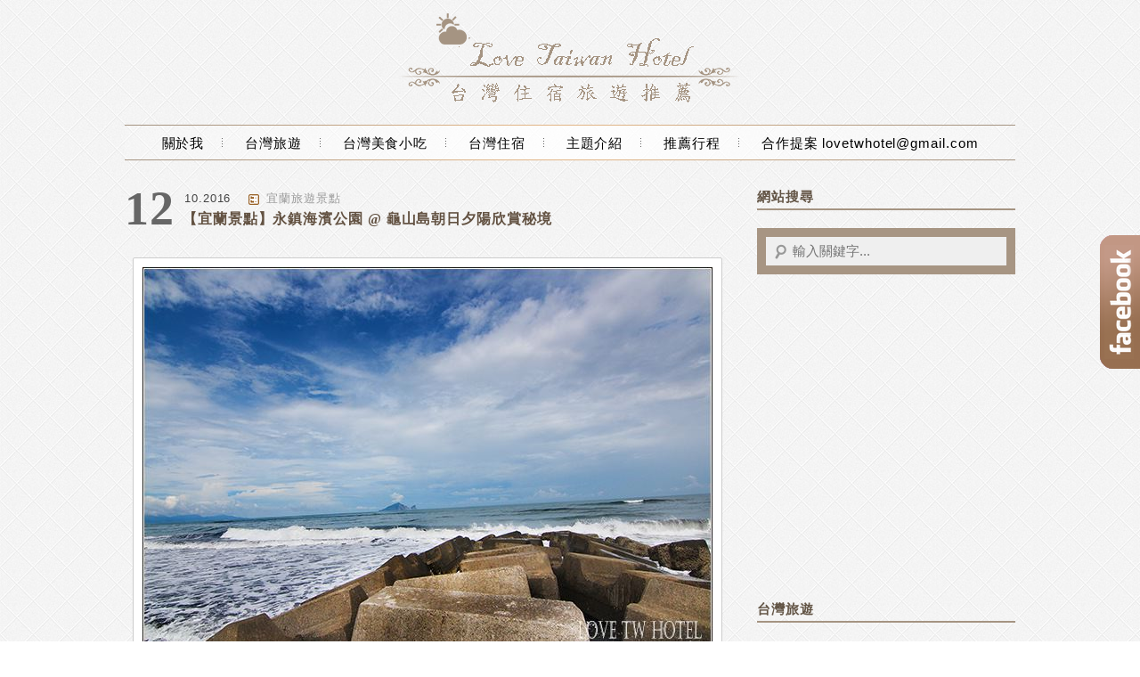

--- FILE ---
content_type: text/html; charset=UTF-8
request_url: https://lovetwhotel.com/tag/%E5%AE%9C%E8%98%AD%E7%A7%81%E6%88%BF%E6%99%AF%E9%BB%9E/
body_size: 16648
content:
<!DOCTYPE html>
<!--[if IE 7 | IE 8]>
<html class="ie" lang="zh-TW">
<![endif]-->
<!--[if !(IE 7) | !(IE 8)  ]><!-->
<html lang="zh-TW">
<!--<![endif]-->
<head>
<meta http-equiv="Content-Type" content="text/html; charset=UTF-8" />
<meta name="robots" content="all" />
<meta name="author" content="love生活旅遊札記-全台旅遊住宿資訊" />
<meta name="rating" content="general" />
<title>宜蘭私房景點 Archives - love生活旅遊札記-全台旅遊住宿資訊</title>
<link rel="stylesheet" href="https://lovetwhotel.com/wp-content/themes/knut/style.css" type="text/css" media="screen" />
<link rel="alternate" title="RSS 2.0 訂閱最新文章" href="https://lovetwhotel.com/feed/" />
<link rel="pingback" href="https://lovetwhotel.com/xmlrpc.php" />
<script src="//ajax.googleapis.com/ajax/libs/jquery/1.8.3/jquery.min.js?ver=1.8.3"></script>
<script src="https://lovetwhotel.com/wp-content/themes/knut/inc/js/achang.custom.js"></script>
<meta name='robots' content='index, follow, max-image-preview:large, max-snippet:-1, max-video-preview:-1' />
	<style>img:is([sizes="auto" i], [sizes^="auto," i]) { contain-intrinsic-size: 3000px 1500px }</style>
	<link rel="Shortcut Icon" href="https://lovetwhotel.com/wp-content/themes/knut/img/favicon.ico" />
	<!-- This site is optimized with the Yoast SEO plugin v25.9 - https://yoast.com/wordpress/plugins/seo/ -->
	<link rel="canonical" href="https://lovetwhotel.com/tag/宜蘭私房景點/" />
	<meta property="og:locale" content="zh_TW" />
	<meta property="og:type" content="article" />
	<meta property="og:title" content="宜蘭私房景點 Archives - love生活旅遊札記-全台旅遊住宿資訊" />
	<meta property="og:url" content="https://lovetwhotel.com/tag/宜蘭私房景點/" />
	<meta property="og:site_name" content="love生活旅遊札記-全台旅遊住宿資訊" />
	<meta name="twitter:card" content="summary_large_image" />
	<script type="application/ld+json" class="yoast-schema-graph">{"@context":"https://schema.org","@graph":[{"@type":"CollectionPage","@id":"https://lovetwhotel.com/tag/%e5%ae%9c%e8%98%ad%e7%a7%81%e6%88%bf%e6%99%af%e9%bb%9e/","url":"https://lovetwhotel.com/tag/%e5%ae%9c%e8%98%ad%e7%a7%81%e6%88%bf%e6%99%af%e9%bb%9e/","name":"宜蘭私房景點 Archives - love生活旅遊札記-全台旅遊住宿資訊","isPartOf":{"@id":"https://lovetwhotel.com/#website"},"breadcrumb":{"@id":"https://lovetwhotel.com/tag/%e5%ae%9c%e8%98%ad%e7%a7%81%e6%88%bf%e6%99%af%e9%bb%9e/#breadcrumb"},"inLanguage":"zh-TW"},{"@type":"BreadcrumbList","@id":"https://lovetwhotel.com/tag/%e5%ae%9c%e8%98%ad%e7%a7%81%e6%88%bf%e6%99%af%e9%bb%9e/#breadcrumb","itemListElement":[{"@type":"ListItem","position":1,"name":"首頁","item":"https://lovetwhotel.com/"},{"@type":"ListItem","position":2,"name":"宜蘭私房景點"}]},{"@type":"WebSite","@id":"https://lovetwhotel.com/#website","url":"https://lovetwhotel.com/","name":"love生活旅遊札記-全台旅遊住宿資訊","description":"愛旅行這邊告訴喜愛旅遊的旅客們，能夠快速的找到舒適的住宿環境，快加入粉絲專業，更多優惠資訊將在這邊告訴你哦","potentialAction":[{"@type":"SearchAction","target":{"@type":"EntryPoint","urlTemplate":"https://lovetwhotel.com/?s={search_term_string}"},"query-input":{"@type":"PropertyValueSpecification","valueRequired":true,"valueName":"search_term_string"}}],"inLanguage":"zh-TW"}]}</script>
	<!-- / Yoast SEO plugin. -->


<link rel='dns-prefetch' href='//stats.wp.com' />
<script type="text/javascript">
/* <![CDATA[ */
window._wpemojiSettings = {"baseUrl":"https:\/\/s.w.org\/images\/core\/emoji\/16.0.1\/72x72\/","ext":".png","svgUrl":"https:\/\/s.w.org\/images\/core\/emoji\/16.0.1\/svg\/","svgExt":".svg","source":{"concatemoji":"https:\/\/lovetwhotel.com\/wp-includes\/js\/wp-emoji-release.min.js?ver=6.8.3"}};
/*! This file is auto-generated */
!function(s,n){var o,i,e;function c(e){try{var t={supportTests:e,timestamp:(new Date).valueOf()};sessionStorage.setItem(o,JSON.stringify(t))}catch(e){}}function p(e,t,n){e.clearRect(0,0,e.canvas.width,e.canvas.height),e.fillText(t,0,0);var t=new Uint32Array(e.getImageData(0,0,e.canvas.width,e.canvas.height).data),a=(e.clearRect(0,0,e.canvas.width,e.canvas.height),e.fillText(n,0,0),new Uint32Array(e.getImageData(0,0,e.canvas.width,e.canvas.height).data));return t.every(function(e,t){return e===a[t]})}function u(e,t){e.clearRect(0,0,e.canvas.width,e.canvas.height),e.fillText(t,0,0);for(var n=e.getImageData(16,16,1,1),a=0;a<n.data.length;a++)if(0!==n.data[a])return!1;return!0}function f(e,t,n,a){switch(t){case"flag":return n(e,"\ud83c\udff3\ufe0f\u200d\u26a7\ufe0f","\ud83c\udff3\ufe0f\u200b\u26a7\ufe0f")?!1:!n(e,"\ud83c\udde8\ud83c\uddf6","\ud83c\udde8\u200b\ud83c\uddf6")&&!n(e,"\ud83c\udff4\udb40\udc67\udb40\udc62\udb40\udc65\udb40\udc6e\udb40\udc67\udb40\udc7f","\ud83c\udff4\u200b\udb40\udc67\u200b\udb40\udc62\u200b\udb40\udc65\u200b\udb40\udc6e\u200b\udb40\udc67\u200b\udb40\udc7f");case"emoji":return!a(e,"\ud83e\udedf")}return!1}function g(e,t,n,a){var r="undefined"!=typeof WorkerGlobalScope&&self instanceof WorkerGlobalScope?new OffscreenCanvas(300,150):s.createElement("canvas"),o=r.getContext("2d",{willReadFrequently:!0}),i=(o.textBaseline="top",o.font="600 32px Arial",{});return e.forEach(function(e){i[e]=t(o,e,n,a)}),i}function t(e){var t=s.createElement("script");t.src=e,t.defer=!0,s.head.appendChild(t)}"undefined"!=typeof Promise&&(o="wpEmojiSettingsSupports",i=["flag","emoji"],n.supports={everything:!0,everythingExceptFlag:!0},e=new Promise(function(e){s.addEventListener("DOMContentLoaded",e,{once:!0})}),new Promise(function(t){var n=function(){try{var e=JSON.parse(sessionStorage.getItem(o));if("object"==typeof e&&"number"==typeof e.timestamp&&(new Date).valueOf()<e.timestamp+604800&&"object"==typeof e.supportTests)return e.supportTests}catch(e){}return null}();if(!n){if("undefined"!=typeof Worker&&"undefined"!=typeof OffscreenCanvas&&"undefined"!=typeof URL&&URL.createObjectURL&&"undefined"!=typeof Blob)try{var e="postMessage("+g.toString()+"("+[JSON.stringify(i),f.toString(),p.toString(),u.toString()].join(",")+"));",a=new Blob([e],{type:"text/javascript"}),r=new Worker(URL.createObjectURL(a),{name:"wpTestEmojiSupports"});return void(r.onmessage=function(e){c(n=e.data),r.terminate(),t(n)})}catch(e){}c(n=g(i,f,p,u))}t(n)}).then(function(e){for(var t in e)n.supports[t]=e[t],n.supports.everything=n.supports.everything&&n.supports[t],"flag"!==t&&(n.supports.everythingExceptFlag=n.supports.everythingExceptFlag&&n.supports[t]);n.supports.everythingExceptFlag=n.supports.everythingExceptFlag&&!n.supports.flag,n.DOMReady=!1,n.readyCallback=function(){n.DOMReady=!0}}).then(function(){return e}).then(function(){var e;n.supports.everything||(n.readyCallback(),(e=n.source||{}).concatemoji?t(e.concatemoji):e.wpemoji&&e.twemoji&&(t(e.twemoji),t(e.wpemoji)))}))}((window,document),window._wpemojiSettings);
/* ]]> */
</script>

<style id='wp-emoji-styles-inline-css' type='text/css'>

	img.wp-smiley, img.emoji {
		display: inline !important;
		border: none !important;
		box-shadow: none !important;
		height: 1em !important;
		width: 1em !important;
		margin: 0 0.07em !important;
		vertical-align: -0.1em !important;
		background: none !important;
		padding: 0 !important;
	}
</style>
<link rel='stylesheet' id='wp-block-library-css' href='https://lovetwhotel.com/wp-includes/css/dist/block-library/style.min.css?ver=6.8.3' type='text/css' media='all' />
<style id='classic-theme-styles-inline-css' type='text/css'>
/*! This file is auto-generated */
.wp-block-button__link{color:#fff;background-color:#32373c;border-radius:9999px;box-shadow:none;text-decoration:none;padding:calc(.667em + 2px) calc(1.333em + 2px);font-size:1.125em}.wp-block-file__button{background:#32373c;color:#fff;text-decoration:none}
</style>
<style id='achang-pencil-box-style-box-style-inline-css' type='text/css'>
.apb-highlighter-highlight{background:linear-gradient(to top,var(--apb-highlighter-color,#fff59d) 60%,transparent 60%);padding:2px 4px}.apb-highlighter-highlight,.apb-highlighter-line{border-radius:2px;-webkit-box-decoration-break:clone;box-decoration-break:clone;display:inline}.apb-highlighter-line{background:linear-gradient(transparent 40%,hsla(0,0%,100%,0) 40%,var(--apb-highlighter-color,#ccff90) 50%,transparent 70%);padding:3px 6px}.apb-underline{background:transparent;-webkit-box-decoration-break:clone;box-decoration-break:clone;display:inline;padding-bottom:2px;text-decoration:none}.apb-underline-normal{border-bottom:2px solid var(--apb-underline-color,red);padding-bottom:3px}.apb-underline-wavy{text-decoration-color:var(--apb-underline-color,red);text-decoration-line:underline;-webkit-text-decoration-skip-ink:none;text-decoration-skip-ink:none;text-decoration-style:wavy;text-decoration-thickness:2px;text-underline-offset:3px}.apb-underline-dashed{border-bottom:2px dashed var(--apb-underline-color,red);padding-bottom:3px}.apb-underline-crayon{background:linear-gradient(transparent 40%,hsla(0,0%,100%,0) 40%,var(--apb-underline-color,red) 90%,transparent 95%);border-radius:3px;padding:3px 6px;position:relative}.apb-font-size{display:inline}.apb-style-box{margin:1em 0;position:relative}.apb-style-box .apb-box-title{align-items:center;color:var(--apb-title-color,inherit);display:flex;font-size:var(--apb-title-font-size,1.2em);font-weight:700}.apb-style-box .apb-box-title .apb-title-icon{font-size:1em;margin-right:10px}.apb-style-box .apb-box-title .apb-title-text{flex-grow:1}.apb-style-box .apb-box-content>:first-child{margin-top:0}.apb-style-box .apb-box-content>:last-child{margin-bottom:0}.apb-layout-info{border-color:var(--apb-box-color,#ddd);border-radius:4px;border-style:var(--apb-border-line-style,solid);border-width:var(--apb-border-width,2px)}.apb-layout-info .apb-box-title{background-color:var(--apb-box-color,#ddd);color:var(--apb-title-color,#333);padding:10px 15px}.apb-layout-info .apb-box-content{background-color:#fff;padding:15px}.apb-layout-alert{border:1px solid transparent;border-radius:.375rem;padding:1rem}.apb-layout-alert .apb-box-content,.apb-layout-alert .apb-box-title{background:transparent;padding:0}.apb-layout-alert .apb-box-title{margin-bottom:.5rem}.apb-layout-alert.apb-alert-type-custom{background-color:var(--apb-box-color,#cfe2ff);border-color:var(--apb-border-color,#9ec5fe);border-style:var(--apb-border-line-style,solid);border-width:var(--apb-border-width,1px);color:var(--apb-title-color,#333)}.apb-layout-alert.apb-alert-type-custom .apb-box-title{color:var(--apb-title-color,#333)}.apb-layout-alert.apb-alert-type-info{background-color:#cfe2ff;border-color:#9ec5fe;color:#0a58ca}.apb-layout-alert.apb-alert-type-info .apb-box-title{color:var(--apb-title-color,#0a58ca)}.apb-layout-alert.apb-alert-type-success{background-color:#d1e7dd;border-color:#a3cfbb;color:#146c43}.apb-layout-alert.apb-alert-type-success .apb-box-title{color:var(--apb-title-color,#146c43)}.apb-layout-alert.apb-alert-type-warning{background-color:#fff3cd;border-color:#ffecb5;color:#664d03}.apb-layout-alert.apb-alert-type-warning .apb-box-title{color:var(--apb-title-color,#664d03)}.apb-layout-alert.apb-alert-type-danger{background-color:#f8d7da;border-color:#f1aeb5;color:#842029}.apb-layout-alert.apb-alert-type-danger .apb-box-title{color:var(--apb-title-color,#842029)}.apb-layout-morandi-alert{background-color:var(--apb-box-color,#f7f4eb);border:1px solid var(--apb-box-color,#f7f4eb);border-left:var(--apb-border-width,4px) solid var(--apb-border-color,#d9d2c6);border-radius:.375rem;box-shadow:0 1px 2px 0 rgba(0,0,0,.05);padding:1rem}.apb-layout-morandi-alert .apb-box-title{background:transparent;color:var(--apb-title-color,#2d3748);font-size:var(--apb-title-font-size,1em);font-weight:700;margin-bottom:.25rem;padding:0}.apb-layout-morandi-alert .apb-box-content{background:transparent;color:#4a5568;padding:0}.apb-layout-centered-title{background-color:#fff;border-color:var(--apb-box-color,#ddd);border-radius:4px;border-style:var(--apb-border-line-style,solid);border-width:var(--apb-border-width,2px);margin-top:1.5em;padding:25px 15px 15px;position:relative}.apb-layout-centered-title .apb-box-title{background:var(--apb-title-bg-color,#fff);color:var(--apb-title-color,var(--apb-box-color,#333));left:20px;padding:0 10px;position:absolute;top:-.8em}.apb-layout-centered-title .apb-box-content{background:transparent;padding:0}.wp-block-achang-pencil-box-code-box{border-radius:8px;box-shadow:0 2px 8px rgba(0,0,0,.1);font-family:Consolas,Monaco,Courier New,monospace;margin:1.5em 0;overflow:hidden;position:relative}.wp-block-achang-pencil-box-code-box .apb-code-box-header{align-items:center;border-bottom:1px solid;display:flex;font-size:13px;font-weight:500;justify-content:space-between;padding:12px 16px;position:relative}.wp-block-achang-pencil-box-code-box .apb-code-box-header .apb-code-language{font-family:-apple-system,BlinkMacSystemFont,Segoe UI,Roboto,sans-serif}.wp-block-achang-pencil-box-code-box .apb-code-content-wrapper{background:transparent;display:flex;max-height:500px;overflow:hidden;position:relative}.wp-block-achang-pencil-box-code-box .apb-line-numbers{border-right:1px solid;flex-shrink:0;font-size:14px;line-height:1.5;min-width:50px;overflow-y:auto;padding:16px 8px;text-align:right;-webkit-user-select:none;-moz-user-select:none;user-select:none;-ms-overflow-style:none;position:relative;scrollbar-width:none;z-index:1}.wp-block-achang-pencil-box-code-box .apb-line-numbers::-webkit-scrollbar{display:none}.wp-block-achang-pencil-box-code-box .apb-line-numbers .apb-line-number{display:block;line-height:1.5;white-space:nowrap}.wp-block-achang-pencil-box-code-box .apb-code-box-content{background:transparent;flex:1;font-size:14px;line-height:1.5;margin:0;min-width:0;overflow:auto;padding:16px;position:relative;white-space:pre!important;z-index:0}.wp-block-achang-pencil-box-code-box .apb-code-box-content code{background:transparent;border:none;display:block;font-family:inherit;font-size:inherit;line-height:inherit;margin:0;overflow-wrap:normal!important;padding:0;white-space:pre!important;word-break:normal!important}.wp-block-achang-pencil-box-code-box .apb-code-box-content code .token{display:inline}.wp-block-achang-pencil-box-code-box .apb-copy-button{background:transparent;border:1px solid;border-radius:4px;cursor:pointer;font-family:-apple-system,BlinkMacSystemFont,Segoe UI,Roboto,sans-serif;font-size:12px;padding:6px 12px;transition:all .2s ease}.wp-block-achang-pencil-box-code-box .apb-copy-button:hover{opacity:.8}.wp-block-achang-pencil-box-code-box .apb-copy-button:active{transform:scale(.95)}.wp-block-achang-pencil-box-code-box .apb-copy-button.apb-copy-success{animation:copySuccess .6s ease;background-color:#d4edda!important;border-color:#28a745!important;color:#155724!important}.wp-block-achang-pencil-box-code-box .apb-copy-button.apb-copy-error{animation:copyError .6s ease;background-color:#f8d7da!important;border-color:#dc3545!important;color:#721c24!important}.wp-block-achang-pencil-box-code-box .apb-copy-button-standalone{position:absolute;right:12px;top:12px;z-index:1}.apb-code-style-style-1{background:#f8f9fa;border:1px solid #e9ecef}.apb-code-style-style-1 .apb-code-box-header{background:#fff;border-bottom-color:#dee2e6;color:#495057}.apb-code-style-style-1 .apb-line-numbers{background:#f1f3f4;border-right-color:#dee2e6;color:#6c757d}.apb-code-style-style-1 .apb-code-box-content{background:#fff;color:#212529;text-shadow:none}.apb-code-style-style-1 .apb-code-box-content code[class*=language-]{text-shadow:none}.apb-code-style-style-1 .apb-copy-button{background:hsla(0,0%,100%,.8);border-color:#6c757d;color:#495057}.apb-code-style-style-1 .apb-copy-button:hover{background:#f8f9fa;border-color:#495057}.apb-code-style-style-1 .apb-copy-button.apb-copy-success{background:#d4edda;border-color:#28a745;color:#155724}.apb-code-style-style-1 .apb-copy-button.apb-copy-error{background:#f8d7da;border-color:#dc3545;color:#721c24}.apb-code-style-style-1 code .token.cdata,.apb-code-style-style-1 code .token.comment,.apb-code-style-style-1 code .token.doctype,.apb-code-style-style-1 code .token.prolog{color:#5a6b73}.apb-code-style-style-1 code .token.punctuation{color:#666}.apb-code-style-style-1 code .token.boolean,.apb-code-style-style-1 code .token.constant,.apb-code-style-style-1 code .token.deleted,.apb-code-style-style-1 code .token.number,.apb-code-style-style-1 code .token.property,.apb-code-style-style-1 code .token.symbol,.apb-code-style-style-1 code .token.tag{color:#d73a49}.apb-code-style-style-1 code .token.attr-name,.apb-code-style-style-1 code .token.builtin,.apb-code-style-style-1 code .token.char,.apb-code-style-style-1 code .token.inserted,.apb-code-style-style-1 code .token.selector,.apb-code-style-style-1 code .token.string{color:#22863a}.apb-code-style-style-1 code .token.entity,.apb-code-style-style-1 code .token.operator,.apb-code-style-style-1 code .token.url{color:#6f42c1}.apb-code-style-style-1 code .token.atrule,.apb-code-style-style-1 code .token.attr-value,.apb-code-style-style-1 code .token.keyword{color:#005cc5}.apb-code-style-style-1 code .token.class-name,.apb-code-style-style-1 code .token.function{color:#6f42c1}.apb-code-style-style-1 code .token.important,.apb-code-style-style-1 code .token.regex,.apb-code-style-style-1 code .token.variable{color:#e36209}.apb-code-style-style-2{background:#1e1e1e;border:1px solid #333}.apb-code-style-style-2 .apb-code-box-header{background:#2d2d30;border-bottom-color:#3e3e42;color:#ccc}.apb-code-style-style-2 .apb-line-numbers{background:#252526;border-right-color:#3e3e42;color:#858585}.apb-code-style-style-2 .apb-code-box-content{background:#1e1e1e;color:#f0f0f0}.apb-code-style-style-2 .apb-copy-button{background:rgba(45,45,48,.8);border-color:#6c6c6c;color:#ccc}.apb-code-style-style-2 .apb-copy-button:hover{background:#3e3e42;border-color:#ccc}.apb-code-style-style-2 .apb-copy-button.apb-copy-success{background:#0e5132;border-color:#28a745;color:#d4edda}.apb-code-style-style-2 .apb-copy-button.apb-copy-error{background:#58151c;border-color:#dc3545;color:#f8d7da}.apb-code-style-style-2 code .token.cdata,.apb-code-style-style-2 code .token.comment,.apb-code-style-style-2 code .token.doctype,.apb-code-style-style-2 code .token.prolog{color:#6a9955}.apb-code-style-style-2 code .token.punctuation{color:#d4d4d4}.apb-code-style-style-2 code .token.boolean,.apb-code-style-style-2 code .token.constant,.apb-code-style-style-2 code .token.deleted,.apb-code-style-style-2 code .token.number,.apb-code-style-style-2 code .token.property,.apb-code-style-style-2 code .token.symbol,.apb-code-style-style-2 code .token.tag{color:#b5cea8}.apb-code-style-style-2 code .token.attr-name,.apb-code-style-style-2 code .token.builtin,.apb-code-style-style-2 code .token.char,.apb-code-style-style-2 code .token.inserted,.apb-code-style-style-2 code .token.selector,.apb-code-style-style-2 code .token.string{color:#ce9178}.apb-code-style-style-2 code .token.entity,.apb-code-style-style-2 code .token.operator,.apb-code-style-style-2 code .token.url{color:#d4d4d4}.apb-code-style-style-2 code .token.atrule,.apb-code-style-style-2 code .token.attr-value,.apb-code-style-style-2 code .token.keyword{color:#569cd6}.apb-code-style-style-2 code .token.class-name,.apb-code-style-style-2 code .token.function{color:#dcdcaa}.apb-code-style-style-2 code .token.important,.apb-code-style-style-2 code .token.regex,.apb-code-style-style-2 code .token.variable{color:#ff8c00}@keyframes copySuccess{0%{transform:scale(1)}50%{background-color:#28a745;color:#fff;transform:scale(1.1)}to{transform:scale(1)}}@keyframes copyError{0%{transform:translateX(0)}25%{transform:translateX(-5px)}75%{transform:translateX(5px)}to{transform:translateX(0)}}@media(max-width:768px){.wp-block-achang-pencil-box-code-box .apb-code-box-header{font-size:12px;padding:10px 12px}.wp-block-achang-pencil-box-code-box .apb-line-numbers{font-size:11px;min-width:35px;padding:12px 6px}.wp-block-achang-pencil-box-code-box .apb-code-box-content{font-size:13px;padding:12px}.wp-block-achang-pencil-box-code-box .apb-copy-button{font-size:11px;padding:4px 8px}}@media print{.wp-block-achang-pencil-box-code-box{border:1px solid #000;box-shadow:none}.wp-block-achang-pencil-box-code-box .apb-copy-button{display:none}.wp-block-achang-pencil-box-code-box .apb-code-content-wrapper{max-height:none;overflow:visible}}

</style>
<link rel='stylesheet' id='mediaelement-css' href='https://lovetwhotel.com/wp-includes/js/mediaelement/mediaelementplayer-legacy.min.css?ver=4.2.17' type='text/css' media='all' />
<link rel='stylesheet' id='wp-mediaelement-css' href='https://lovetwhotel.com/wp-includes/js/mediaelement/wp-mediaelement.min.css?ver=6.8.3' type='text/css' media='all' />
<style id='jetpack-sharing-buttons-style-inline-css' type='text/css'>
.jetpack-sharing-buttons__services-list{display:flex;flex-direction:row;flex-wrap:wrap;gap:0;list-style-type:none;margin:5px;padding:0}.jetpack-sharing-buttons__services-list.has-small-icon-size{font-size:12px}.jetpack-sharing-buttons__services-list.has-normal-icon-size{font-size:16px}.jetpack-sharing-buttons__services-list.has-large-icon-size{font-size:24px}.jetpack-sharing-buttons__services-list.has-huge-icon-size{font-size:36px}@media print{.jetpack-sharing-buttons__services-list{display:none!important}}.editor-styles-wrapper .wp-block-jetpack-sharing-buttons{gap:0;padding-inline-start:0}ul.jetpack-sharing-buttons__services-list.has-background{padding:1.25em 2.375em}
</style>
<style id='global-styles-inline-css' type='text/css'>
:root{--wp--preset--aspect-ratio--square: 1;--wp--preset--aspect-ratio--4-3: 4/3;--wp--preset--aspect-ratio--3-4: 3/4;--wp--preset--aspect-ratio--3-2: 3/2;--wp--preset--aspect-ratio--2-3: 2/3;--wp--preset--aspect-ratio--16-9: 16/9;--wp--preset--aspect-ratio--9-16: 9/16;--wp--preset--color--black: #000000;--wp--preset--color--cyan-bluish-gray: #abb8c3;--wp--preset--color--white: #ffffff;--wp--preset--color--pale-pink: #f78da7;--wp--preset--color--vivid-red: #cf2e2e;--wp--preset--color--luminous-vivid-orange: #ff6900;--wp--preset--color--luminous-vivid-amber: #fcb900;--wp--preset--color--light-green-cyan: #7bdcb5;--wp--preset--color--vivid-green-cyan: #00d084;--wp--preset--color--pale-cyan-blue: #8ed1fc;--wp--preset--color--vivid-cyan-blue: #0693e3;--wp--preset--color--vivid-purple: #9b51e0;--wp--preset--gradient--vivid-cyan-blue-to-vivid-purple: linear-gradient(135deg,rgba(6,147,227,1) 0%,rgb(155,81,224) 100%);--wp--preset--gradient--light-green-cyan-to-vivid-green-cyan: linear-gradient(135deg,rgb(122,220,180) 0%,rgb(0,208,130) 100%);--wp--preset--gradient--luminous-vivid-amber-to-luminous-vivid-orange: linear-gradient(135deg,rgba(252,185,0,1) 0%,rgba(255,105,0,1) 100%);--wp--preset--gradient--luminous-vivid-orange-to-vivid-red: linear-gradient(135deg,rgba(255,105,0,1) 0%,rgb(207,46,46) 100%);--wp--preset--gradient--very-light-gray-to-cyan-bluish-gray: linear-gradient(135deg,rgb(238,238,238) 0%,rgb(169,184,195) 100%);--wp--preset--gradient--cool-to-warm-spectrum: linear-gradient(135deg,rgb(74,234,220) 0%,rgb(151,120,209) 20%,rgb(207,42,186) 40%,rgb(238,44,130) 60%,rgb(251,105,98) 80%,rgb(254,248,76) 100%);--wp--preset--gradient--blush-light-purple: linear-gradient(135deg,rgb(255,206,236) 0%,rgb(152,150,240) 100%);--wp--preset--gradient--blush-bordeaux: linear-gradient(135deg,rgb(254,205,165) 0%,rgb(254,45,45) 50%,rgb(107,0,62) 100%);--wp--preset--gradient--luminous-dusk: linear-gradient(135deg,rgb(255,203,112) 0%,rgb(199,81,192) 50%,rgb(65,88,208) 100%);--wp--preset--gradient--pale-ocean: linear-gradient(135deg,rgb(255,245,203) 0%,rgb(182,227,212) 50%,rgb(51,167,181) 100%);--wp--preset--gradient--electric-grass: linear-gradient(135deg,rgb(202,248,128) 0%,rgb(113,206,126) 100%);--wp--preset--gradient--midnight: linear-gradient(135deg,rgb(2,3,129) 0%,rgb(40,116,252) 100%);--wp--preset--font-size--small: 13px;--wp--preset--font-size--medium: 20px;--wp--preset--font-size--large: 36px;--wp--preset--font-size--x-large: 42px;--wp--preset--spacing--20: 0.44rem;--wp--preset--spacing--30: 0.67rem;--wp--preset--spacing--40: 1rem;--wp--preset--spacing--50: 1.5rem;--wp--preset--spacing--60: 2.25rem;--wp--preset--spacing--70: 3.38rem;--wp--preset--spacing--80: 5.06rem;--wp--preset--shadow--natural: 6px 6px 9px rgba(0, 0, 0, 0.2);--wp--preset--shadow--deep: 12px 12px 50px rgba(0, 0, 0, 0.4);--wp--preset--shadow--sharp: 6px 6px 0px rgba(0, 0, 0, 0.2);--wp--preset--shadow--outlined: 6px 6px 0px -3px rgba(255, 255, 255, 1), 6px 6px rgba(0, 0, 0, 1);--wp--preset--shadow--crisp: 6px 6px 0px rgba(0, 0, 0, 1);}:where(.is-layout-flex){gap: 0.5em;}:where(.is-layout-grid){gap: 0.5em;}body .is-layout-flex{display: flex;}.is-layout-flex{flex-wrap: wrap;align-items: center;}.is-layout-flex > :is(*, div){margin: 0;}body .is-layout-grid{display: grid;}.is-layout-grid > :is(*, div){margin: 0;}:where(.wp-block-columns.is-layout-flex){gap: 2em;}:where(.wp-block-columns.is-layout-grid){gap: 2em;}:where(.wp-block-post-template.is-layout-flex){gap: 1.25em;}:where(.wp-block-post-template.is-layout-grid){gap: 1.25em;}.has-black-color{color: var(--wp--preset--color--black) !important;}.has-cyan-bluish-gray-color{color: var(--wp--preset--color--cyan-bluish-gray) !important;}.has-white-color{color: var(--wp--preset--color--white) !important;}.has-pale-pink-color{color: var(--wp--preset--color--pale-pink) !important;}.has-vivid-red-color{color: var(--wp--preset--color--vivid-red) !important;}.has-luminous-vivid-orange-color{color: var(--wp--preset--color--luminous-vivid-orange) !important;}.has-luminous-vivid-amber-color{color: var(--wp--preset--color--luminous-vivid-amber) !important;}.has-light-green-cyan-color{color: var(--wp--preset--color--light-green-cyan) !important;}.has-vivid-green-cyan-color{color: var(--wp--preset--color--vivid-green-cyan) !important;}.has-pale-cyan-blue-color{color: var(--wp--preset--color--pale-cyan-blue) !important;}.has-vivid-cyan-blue-color{color: var(--wp--preset--color--vivid-cyan-blue) !important;}.has-vivid-purple-color{color: var(--wp--preset--color--vivid-purple) !important;}.has-black-background-color{background-color: var(--wp--preset--color--black) !important;}.has-cyan-bluish-gray-background-color{background-color: var(--wp--preset--color--cyan-bluish-gray) !important;}.has-white-background-color{background-color: var(--wp--preset--color--white) !important;}.has-pale-pink-background-color{background-color: var(--wp--preset--color--pale-pink) !important;}.has-vivid-red-background-color{background-color: var(--wp--preset--color--vivid-red) !important;}.has-luminous-vivid-orange-background-color{background-color: var(--wp--preset--color--luminous-vivid-orange) !important;}.has-luminous-vivid-amber-background-color{background-color: var(--wp--preset--color--luminous-vivid-amber) !important;}.has-light-green-cyan-background-color{background-color: var(--wp--preset--color--light-green-cyan) !important;}.has-vivid-green-cyan-background-color{background-color: var(--wp--preset--color--vivid-green-cyan) !important;}.has-pale-cyan-blue-background-color{background-color: var(--wp--preset--color--pale-cyan-blue) !important;}.has-vivid-cyan-blue-background-color{background-color: var(--wp--preset--color--vivid-cyan-blue) !important;}.has-vivid-purple-background-color{background-color: var(--wp--preset--color--vivid-purple) !important;}.has-black-border-color{border-color: var(--wp--preset--color--black) !important;}.has-cyan-bluish-gray-border-color{border-color: var(--wp--preset--color--cyan-bluish-gray) !important;}.has-white-border-color{border-color: var(--wp--preset--color--white) !important;}.has-pale-pink-border-color{border-color: var(--wp--preset--color--pale-pink) !important;}.has-vivid-red-border-color{border-color: var(--wp--preset--color--vivid-red) !important;}.has-luminous-vivid-orange-border-color{border-color: var(--wp--preset--color--luminous-vivid-orange) !important;}.has-luminous-vivid-amber-border-color{border-color: var(--wp--preset--color--luminous-vivid-amber) !important;}.has-light-green-cyan-border-color{border-color: var(--wp--preset--color--light-green-cyan) !important;}.has-vivid-green-cyan-border-color{border-color: var(--wp--preset--color--vivid-green-cyan) !important;}.has-pale-cyan-blue-border-color{border-color: var(--wp--preset--color--pale-cyan-blue) !important;}.has-vivid-cyan-blue-border-color{border-color: var(--wp--preset--color--vivid-cyan-blue) !important;}.has-vivid-purple-border-color{border-color: var(--wp--preset--color--vivid-purple) !important;}.has-vivid-cyan-blue-to-vivid-purple-gradient-background{background: var(--wp--preset--gradient--vivid-cyan-blue-to-vivid-purple) !important;}.has-light-green-cyan-to-vivid-green-cyan-gradient-background{background: var(--wp--preset--gradient--light-green-cyan-to-vivid-green-cyan) !important;}.has-luminous-vivid-amber-to-luminous-vivid-orange-gradient-background{background: var(--wp--preset--gradient--luminous-vivid-amber-to-luminous-vivid-orange) !important;}.has-luminous-vivid-orange-to-vivid-red-gradient-background{background: var(--wp--preset--gradient--luminous-vivid-orange-to-vivid-red) !important;}.has-very-light-gray-to-cyan-bluish-gray-gradient-background{background: var(--wp--preset--gradient--very-light-gray-to-cyan-bluish-gray) !important;}.has-cool-to-warm-spectrum-gradient-background{background: var(--wp--preset--gradient--cool-to-warm-spectrum) !important;}.has-blush-light-purple-gradient-background{background: var(--wp--preset--gradient--blush-light-purple) !important;}.has-blush-bordeaux-gradient-background{background: var(--wp--preset--gradient--blush-bordeaux) !important;}.has-luminous-dusk-gradient-background{background: var(--wp--preset--gradient--luminous-dusk) !important;}.has-pale-ocean-gradient-background{background: var(--wp--preset--gradient--pale-ocean) !important;}.has-electric-grass-gradient-background{background: var(--wp--preset--gradient--electric-grass) !important;}.has-midnight-gradient-background{background: var(--wp--preset--gradient--midnight) !important;}.has-small-font-size{font-size: var(--wp--preset--font-size--small) !important;}.has-medium-font-size{font-size: var(--wp--preset--font-size--medium) !important;}.has-large-font-size{font-size: var(--wp--preset--font-size--large) !important;}.has-x-large-font-size{font-size: var(--wp--preset--font-size--x-large) !important;}
:where(.wp-block-post-template.is-layout-flex){gap: 1.25em;}:where(.wp-block-post-template.is-layout-grid){gap: 1.25em;}
:where(.wp-block-columns.is-layout-flex){gap: 2em;}:where(.wp-block-columns.is-layout-grid){gap: 2em;}
:root :where(.wp-block-pullquote){font-size: 1.5em;line-height: 1.6;}
</style>
<link rel='stylesheet' id='achang-pencil-box-css' href='https://lovetwhotel.com/wp-content/plugins/achang-pencil-box/public/css/achang-pencil-box-public.css?ver=1.9.3.1758529951.1.2.0' type='text/css' media='all' />
<link rel='stylesheet' id='pc_google_analytics-frontend-css' href='https://lovetwhotel.com/wp-content/plugins/pc-google-analytics/assets/css/frontend.css?ver=1.0.0' type='text/css' media='all' />
<link rel='stylesheet' id='likr-init-css' href='https://lovetwhotel.com/wp-content/plugins/achang-likr/assets/minify/stylesheet.min.css?ver=2.3.8' type='text/css' media='all' />
<script type="text/javascript" src="https://lovetwhotel.com/wp-includes/js/jquery/jquery.min.js?ver=3.7.1" id="jquery-core-js"></script>
<script type="text/javascript" src="https://lovetwhotel.com/wp-includes/js/jquery/jquery-migrate.min.js?ver=3.4.1" id="jquery-migrate-js"></script>
<script type="text/javascript" src="https://lovetwhotel.com/wp-content/plugins/pc-google-analytics/assets/js/frontend.min.js?ver=1.0.0" id="pc_google_analytics-frontend-js"></script>
<script type="text/javascript" id="wk-tag-manager-script-js-after">
/* <![CDATA[ */
function shouldTrack(){
var trackLoggedIn = true;
var loggedIn = false;
if(!loggedIn){
return true;
} else if( trackLoggedIn ) {
return true;
}
return false;
}
function hasWKGoogleAnalyticsCookie() {
return (new RegExp('wp_wk_ga_untrack_' + document.location.hostname)).test(document.cookie);
}
if (!hasWKGoogleAnalyticsCookie() && shouldTrack()) {
//Google Tag Manager
(function (w, d, s, l, i) {
w[l] = w[l] || [];
w[l].push({
'gtm.start':
new Date().getTime(), event: 'gtm.js'
});
var f = d.getElementsByTagName(s)[0],
j = d.createElement(s), dl = l != 'dataLayer' ? '&l=' + l : '';
j.async = true;
j.src =
'https://www.googletagmanager.com/gtm.js?id=' + i + dl;
f.parentNode.insertBefore(j, f);
})(window, document, 'script', 'dataLayer', 'GTM-KFB4BLD');
}
/* ]]> */
</script>
<script type="text/javascript" id="likr-init-js-extra">
/* <![CDATA[ */
var likr_init_params = {"web_id":"lovetwhotel","category_id":"20190826000016"};
/* ]]> */
</script>
<script type="text/javascript" src="https://lovetwhotel.com/wp-content/plugins/achang-likr/assets/minify/init.min.js?ver=2.3.8" id="likr-init-js"></script>
<link rel="https://api.w.org/" href="https://lovetwhotel.com/wp-json/" /><link rel="alternate" title="JSON" type="application/json" href="https://lovetwhotel.com/wp-json/wp/v2/tags/810" /><meta name='wumiiVerification' content='abff9410-6a1a-445e-b7f7-92941c9fbcc9' />
	<style>img#wpstats{display:none}</style>
			<style type="text/css">
		/*<!-- rtoc -->*/
		.rtoc-mokuji-content {
			background-color: #ffffff;
		}

		.rtoc-mokuji-content.frame1 {
			border: 1px solid #3f9cff;
		}

		.rtoc-mokuji-content #rtoc-mokuji-title {
			color: #3f9cff;
		}

		.rtoc-mokuji-content .rtoc-mokuji li>a {
			color: #555555;
		}

		.rtoc-mokuji-content .mokuji_ul.level-1>.rtoc-item::before {
			background-color: #3f9cff !important;
		}

		.rtoc-mokuji-content .mokuji_ul.level-2>.rtoc-item::before {
			background-color: #3f9cff !important;
		}

		.rtoc-mokuji-content.frame2::before,
		.rtoc-mokuji-content.frame3,
		.rtoc-mokuji-content.frame4,
		.rtoc-mokuji-content.frame5 {
			border-color: #3f9cff !important;
		}

		.rtoc-mokuji-content.frame5::before,
		.rtoc-mokuji-content.frame5::after {
			background-color: #3f9cff;
		}

		.widget_block #rtoc-mokuji-widget-wrapper .rtoc-mokuji.level-1 .rtoc-item.rtoc-current:after,
		.widget #rtoc-mokuji-widget-wrapper .rtoc-mokuji.level-1 .rtoc-item.rtoc-current:after,
		#scrollad #rtoc-mokuji-widget-wrapper .rtoc-mokuji.level-1 .rtoc-item.rtoc-current:after,
		#sideBarTracking #rtoc-mokuji-widget-wrapper .rtoc-mokuji.level-1 .rtoc-item.rtoc-current:after {
			background-color: #3f9cff !important;
		}

		.cls-1,
		.cls-2 {
			stroke: #3f9cff;
		}

		.rtoc-mokuji-content .decimal_ol.level-2>.rtoc-item::before,
		.rtoc-mokuji-content .mokuji_ol.level-2>.rtoc-item::before,
		.rtoc-mokuji-content .decimal_ol.level-2>.rtoc-item::after,
		.rtoc-mokuji-content .decimal_ol.level-2>.rtoc-item::after {
			color: #3f9cff;
			background-color: #3f9cff;
		}

		.rtoc-mokuji-content .rtoc-mokuji.level-1>.rtoc-item::before {
			color: #3f9cff;
		}

		.rtoc-mokuji-content .decimal_ol>.rtoc-item::after {
			background-color: #3f9cff;
		}

		.rtoc-mokuji-content .decimal_ol>.rtoc-item::before {
			color: #3f9cff;
		}

		/*rtoc_return*/
		#rtoc_return a::before {
			background-image: url(https://lovetwhotel.com/wp-content/plugins/rich-table-of-content/include/../img/rtoc_return.png);
		}

		#rtoc_return a {
			background-color: #3f9cff !important;
		}

		/* アクセントポイント */
		.rtoc-mokuji-content .level-1>.rtoc-item #rtocAC.accent-point::after {
			background-color: #3f9cff;
		}

		.rtoc-mokuji-content .level-2>.rtoc-item #rtocAC.accent-point::after {
			background-color: #3f9cff;
		}
		.rtoc-mokuji-content.frame6,
		.rtoc-mokuji-content.frame7::before,
		.rtoc-mokuji-content.frame8::before {
			border-color: #3f9cff;
		}

		.rtoc-mokuji-content.frame6 #rtoc-mokuji-title,
		.rtoc-mokuji-content.frame7 #rtoc-mokuji-title::after {
			background-color: #3f9cff;
		}

		#rtoc-mokuji-wrapper.rtoc-mokuji-content.rtoc_h2_timeline .mokuji_ol.level-1>.rtoc-item::after,
		#rtoc-mokuji-wrapper.rtoc-mokuji-content.rtoc_h2_timeline .level-1.decimal_ol>.rtoc-item::after,
		#rtoc-mokuji-wrapper.rtoc-mokuji-content.rtoc_h3_timeline .mokuji_ol.level-2>.rtoc-item::after,
		#rtoc-mokuji-wrapper.rtoc-mokuji-content.rtoc_h3_timeline .mokuji_ol.level-2>.rtoc-item::after,
		.rtoc-mokuji-content.frame7 #rtoc-mokuji-title span::after {
			background-color: #3f9cff;
		}

		.widget #rtoc-mokuji-wrapper.rtoc-mokuji-content.frame6 #rtoc-mokuji-title {
			color: #3f9cff;
			background-color: #ffffff;
		}
	</style>
	<!--[if lt IE 9]>
<script src="//html5shiv.googlecode.com/svn/trunk/html5.js"></script>
<![endif]-->
<link rel="preload" as="image" href="https://lovetwhotel.com/wp-content/plugins/rich-table-of-content/include/../img/rtoc_return.png"></head>
<body>

	<header id="header" role="banner">
		<h1><a href="https://lovetwhotel.com" title="love生活旅遊札記-全台旅遊住宿資訊" class="logo" ><img src="https://lovetwhotel.com/wp-content/uploads/下載.png" alt="love生活旅遊札記-全台旅遊住宿資訊"></a></h1>	</header>
	<div id="achang-menu">
		<nav id="access" role="navigation">
			<header><h3 class="assistive-text">Main Menu</h3></header>
		 	<div class="menu-love%e5%8f%b0%e7%81%a3%e4%bd%8f%e5%ae%bf%e7%b6%b2-container"><ul id="menu-love%e5%8f%b0%e7%81%a3%e4%bd%8f%e5%ae%bf%e7%b6%b2" class="menu"><li id="menu-item-523" class="menu-item menu-item-type-post_type menu-item-object-page menu-item-523"><a href="https://lovetwhotel.com/about/">關於我</a></li>
<li id="menu-item-521" class="menu-item menu-item-type-post_type menu-item-object-page menu-item-has-children menu-item-521"><a href="https://lovetwhotel.com/%e5%8f%b0%e7%81%a3%e6%97%85%e9%81%8a/">台灣旅遊</a>
<ul class="sub-menu">
	<li id="menu-item-553" class="menu-item menu-item-type-taxonomy menu-item-object-category menu-item-553"><a href="https://lovetwhotel.com/category/travel/%e5%8f%b0%e5%8c%97%e6%97%85%e9%81%8a%e6%99%af%e9%bb%9e/">台北旅遊景點</a></li>
	<li id="menu-item-563" class="menu-item menu-item-type-taxonomy menu-item-object-category menu-item-563"><a href="https://lovetwhotel.com/category/travel/%e6%a1%83%e5%9c%92%e6%97%85%e9%81%8a%e6%99%af%e9%bb%9e/">桃園旅遊景點</a></li>
	<li id="menu-item-562" class="menu-item menu-item-type-taxonomy menu-item-object-category menu-item-562"><a href="https://lovetwhotel.com/category/travel/%e6%96%b0%e7%ab%b9%e6%97%85%e9%81%8a%e6%99%af%e9%bb%9e/">新竹旅遊景點</a></li>
	<li id="menu-item-559" class="menu-item menu-item-type-taxonomy menu-item-object-category menu-item-559"><a href="https://lovetwhotel.com/category/travel/%e5%ae%9c%e8%98%ad%e6%97%85%e9%81%8a%e6%99%af%e9%bb%9e/">宜蘭旅遊景點</a></li>
	<li id="menu-item-557" class="menu-item menu-item-type-taxonomy menu-item-object-category menu-item-557"><a href="https://lovetwhotel.com/category/travel/%e5%8f%b0%e6%9d%b1%e6%97%85%e9%81%8a%e6%99%af%e9%bb%9e/">台東旅遊景點</a></li>
	<li id="menu-item-549" class="menu-item menu-item-type-taxonomy menu-item-object-category menu-item-549"><a href="https://lovetwhotel.com/category/travel/%e5%8f%b0%e4%b8%ad%e6%97%85%e9%81%8a%e6%99%af%e9%bb%9e/">台中旅遊景點</a></li>
	<li id="menu-item-1197" class="menu-item menu-item-type-taxonomy menu-item-object-category menu-item-1197"><a href="https://lovetwhotel.com/category/travel/%e8%8b%97%e6%a0%97%e6%97%85%e9%81%8a%e6%99%af%e9%bb%9e/">苗栗旅遊景點</a></li>
	<li id="menu-item-555" class="menu-item menu-item-type-taxonomy menu-item-object-category menu-item-555"><a href="https://lovetwhotel.com/category/travel/%e5%bd%b0%e5%8c%96%e6%97%85%e9%81%8a%e6%99%af%e9%bb%9e/">彰化旅遊景點</a></li>
	<li id="menu-item-565" class="menu-item menu-item-type-taxonomy menu-item-object-category menu-item-565"><a href="https://lovetwhotel.com/category/travel/%e9%9b%b2%e6%9e%97%e6%97%85%e9%81%8a%e6%99%af%e9%bb%9e/">雲林旅遊景點</a></li>
	<li id="menu-item-552" class="menu-item menu-item-type-taxonomy menu-item-object-category menu-item-552"><a href="https://lovetwhotel.com/category/travel/%e5%8d%97%e6%8a%95%e6%97%85%e9%81%8a%e6%99%af%e9%bb%9e/">南投旅遊景點</a></li>
	<li id="menu-item-612" class="menu-item menu-item-type-taxonomy menu-item-object-category menu-item-612"><a href="https://lovetwhotel.com/category/travel/%e6%b8%85%e5%a2%83%e6%97%85%e9%81%8a%e6%99%af%e9%bb%9e/">清境旅遊景點</a></li>
	<li id="menu-item-558" class="menu-item menu-item-type-taxonomy menu-item-object-category menu-item-558"><a href="https://lovetwhotel.com/category/travel/%e5%98%89%e7%be%a9%e6%97%85%e9%81%8a%e6%99%af%e9%bb%9e/">嘉義旅遊景點</a></li>
	<li id="menu-item-554" class="menu-item menu-item-type-taxonomy menu-item-object-category menu-item-554"><a href="https://lovetwhotel.com/category/travel/%e5%8f%b0%e5%8d%97%e6%97%85%e9%81%8a%e6%99%af%e9%bb%9e/">台南旅遊景點</a></li>
	<li id="menu-item-556" class="menu-item menu-item-type-taxonomy menu-item-object-category menu-item-556"><a href="https://lovetwhotel.com/category/travel/%e9%ab%98%e9%9b%84%e6%97%85%e9%81%8a%e6%99%af%e9%bb%9e/">高雄旅遊景點</a></li>
	<li id="menu-item-560" class="menu-item menu-item-type-taxonomy menu-item-object-category menu-item-560"><a href="https://lovetwhotel.com/category/travel/%e5%b1%8f%e6%9d%b1%e6%97%85%e9%81%8a%e6%99%af%e9%bb%9e/">屏東旅遊景點</a></li>
	<li id="menu-item-564" class="menu-item menu-item-type-taxonomy menu-item-object-category menu-item-564"><a href="https://lovetwhotel.com/category/travel/%e8%8a%b1%e8%93%ae%e6%97%85%e9%81%8a%e6%99%af%e9%bb%9e/">花蓮旅遊景點</a></li>
</ul>
</li>
<li id="menu-item-520" class="menu-item menu-item-type-post_type menu-item-object-page menu-item-has-children menu-item-520"><a href="https://lovetwhotel.com/%e5%8f%b0%e7%81%a3%e7%be%8e%e9%a3%9f%e5%b0%8f%e5%90%83/">台灣美食小吃</a>
<ul class="sub-menu">
	<li id="menu-item-697" class="menu-item menu-item-type-taxonomy menu-item-object-category menu-item-697"><a href="https://lovetwhotel.com/category/taiwanfood/%e5%8f%b0%e4%b8%ad%e9%a4%90%e5%bb%b3%e7%be%8e%e9%a3%9f%e5%b0%8f%e5%90%83/">台中餐廳美食小吃</a></li>
	<li id="menu-item-596" class="menu-item menu-item-type-taxonomy menu-item-object-category menu-item-596"><a href="https://lovetwhotel.com/category/taiwanfood/%e5%bd%b0%e5%8c%96%e5%bf%85%e5%90%83%e7%be%8e%e9%a3%9f%e5%b0%8f%e5%90%83/">彰化美食小吃</a></li>
	<li id="menu-item-550" class="menu-item menu-item-type-taxonomy menu-item-object-category menu-item-550"><a href="https://lovetwhotel.com/category/taiwanfood/%e5%8f%b0%e4%b8%ad%e9%a4%90%e5%bb%b3%e7%be%8e%e9%a3%9f%e5%b0%8f%e5%90%83/%e5%8f%b0%e4%b8%ad%e7%be%8e%e9%a3%9f%e9%a4%90%e5%bb%b3%e6%87%b6%e4%ba%ba%e5%8c%85/">台中美食餐廳懶人包</a></li>
	<li id="menu-item-698" class="menu-item menu-item-type-taxonomy menu-item-object-category menu-item-698"><a href="https://lovetwhotel.com/category/taiwanfood/%e5%8f%b0%e5%8c%97%e7%be%8e%e9%a3%9f/">台北美食</a></li>
	<li id="menu-item-699" class="menu-item menu-item-type-taxonomy menu-item-object-category menu-item-699"><a href="https://lovetwhotel.com/category/taiwanfood/%e5%9f%ba%e9%9a%86%e7%be%8e%e9%a3%9f/">基隆美食</a></li>
	<li id="menu-item-700" class="menu-item menu-item-type-taxonomy menu-item-object-category menu-item-700"><a href="https://lovetwhotel.com/category/taiwanfood/%e4%b9%9d%e4%bb%bd%e8%80%81%e8%a1%97%e7%be%8e%e9%a3%9f/">九份老街美食</a></li>
	<li id="menu-item-595" class="menu-item menu-item-type-taxonomy menu-item-object-category menu-item-595"><a href="https://lovetwhotel.com/category/taiwanfood/%e5%8f%b0%e5%8d%97%e7%be%8e%e9%a3%9f%e5%b0%8f%e5%90%83/">台南美食</a></li>
	<li id="menu-item-708" class="menu-item menu-item-type-taxonomy menu-item-object-category menu-item-708"><a href="https://lovetwhotel.com/category/taiwanfood/%e6%a1%83%e5%9c%92%e7%be%8e%e9%a3%9f/">桃園美食</a></li>
	<li id="menu-item-709" class="menu-item menu-item-type-taxonomy menu-item-object-category menu-item-709"><a href="https://lovetwhotel.com/category/taiwanfood/%e6%96%b0%e7%ab%b9%e7%be%8e%e9%a3%9f/">新竹美食</a></li>
	<li id="menu-item-710" class="menu-item menu-item-type-taxonomy menu-item-object-category menu-item-710"><a href="https://lovetwhotel.com/category/taiwanfood/%e8%8b%97%e6%a0%97%e7%be%8e%e9%a3%9f/">苗栗美食</a></li>
	<li id="menu-item-1456" class="menu-item menu-item-type-taxonomy menu-item-object-category menu-item-1456"><a href="https://lovetwhotel.com/category/taiwanfood/%e5%8d%97%e6%8a%95%e7%be%8e%e9%a3%9f/">南投美食</a></li>
	<li id="menu-item-702" class="menu-item menu-item-type-taxonomy menu-item-object-category menu-item-702"><a href="https://lovetwhotel.com/category/taiwanfood/%e5%98%89%e7%be%a9%e7%be%8e%e9%a3%9f/">嘉義美食</a></li>
	<li id="menu-item-711" class="menu-item menu-item-type-taxonomy menu-item-object-category menu-item-711"><a href="https://lovetwhotel.com/category/taiwanfood/%e9%9b%b2%e6%9e%97%e7%be%8e%e9%a3%9f/">雲林美食</a></li>
	<li id="menu-item-703" class="menu-item menu-item-type-taxonomy menu-item-object-category menu-item-703"><a href="https://lovetwhotel.com/category/taiwanfood/%e5%8f%b0%e5%8d%97%e7%be%8e%e9%a3%9f%e5%b0%8f%e5%90%83/">台南美食</a></li>
	<li id="menu-item-712" class="menu-item menu-item-type-taxonomy menu-item-object-category menu-item-712"><a href="https://lovetwhotel.com/category/taiwanfood/%e9%ab%98%e9%9b%84%e7%be%8e%e9%a3%9f/">高雄美食</a></li>
	<li id="menu-item-713" class="menu-item menu-item-type-taxonomy menu-item-object-category menu-item-713"><a href="https://lovetwhotel.com/category/taiwanfood/%e5%b1%8f%e6%9d%b1%e7%be%8e%e9%a3%9f/">屏東美食</a></li>
	<li id="menu-item-714" class="menu-item menu-item-type-taxonomy menu-item-object-category menu-item-714"><a href="https://lovetwhotel.com/category/taiwanfood/%e5%a2%be%e4%b8%81%e7%be%8e%e9%a3%9f/">墾丁美食</a></li>
	<li id="menu-item-704" class="menu-item menu-item-type-taxonomy menu-item-object-category menu-item-704"><a href="https://lovetwhotel.com/category/taiwanfood/%e5%8f%b0%e6%9d%b1%e7%be%8e%e9%a3%9f/">台東美食</a></li>
	<li id="menu-item-706" class="menu-item menu-item-type-taxonomy menu-item-object-category menu-item-706"><a href="https://lovetwhotel.com/category/taiwanfood/%e8%8a%b1%e8%93%ae%e7%be%8e%e9%a3%9f/">花蓮美食</a></li>
	<li id="menu-item-647" class="menu-item menu-item-type-taxonomy menu-item-object-category menu-item-647"><a href="https://lovetwhotel.com/category/taiwanfood/%e5%ae%9c%e8%98%ad%e7%be%8e%e9%a3%9f%e9%a4%90%e5%bb%b3/">宜蘭美食</a></li>
	<li id="menu-item-715" class="menu-item menu-item-type-taxonomy menu-item-object-category menu-item-715"><a href="https://lovetwhotel.com/category/taiwanfood/%e5%b0%8f%e7%90%89%e7%90%83%e7%be%8e%e9%a3%9f/">小琉球美食</a></li>
	<li id="menu-item-716" class="menu-item menu-item-type-taxonomy menu-item-object-category menu-item-716"><a href="https://lovetwhotel.com/category/taiwanfood/%e6%be%8e%e6%b9%96%e7%be%8e%e9%a3%9f/">澎湖美食</a></li>
	<li id="menu-item-717" class="menu-item menu-item-type-taxonomy menu-item-object-category menu-item-717"><a href="https://lovetwhotel.com/category/taiwanfood/%e7%b6%a0%e5%b3%b6%e7%be%8e%e9%a3%9f/">綠島美食</a></li>
	<li id="menu-item-718" class="menu-item menu-item-type-taxonomy menu-item-object-category menu-item-718"><a href="https://lovetwhotel.com/category/taiwanfood/%e8%98%ad%e5%b6%bc%e7%be%8e%e9%a3%9f/">蘭嶼美食</a></li>
</ul>
</li>
<li id="menu-item-522" class="menu-item menu-item-type-post_type menu-item-object-page menu-item-has-children menu-item-522"><a href="https://lovetwhotel.com/hotel/">台灣住宿</a>
<ul class="sub-menu">
	<li id="menu-item-572" class="menu-item menu-item-type-taxonomy menu-item-object-category menu-item-572"><a href="https://lovetwhotel.com/category/hotel/%e5%8f%b0%e5%8c%97%e4%bd%8f%e5%ae%bf/">台北住宿</a></li>
	<li id="menu-item-576" class="menu-item menu-item-type-taxonomy menu-item-object-category menu-item-576"><a href="https://lovetwhotel.com/category/hotel/%e5%9f%ba%e9%9a%86%e4%bd%8f%e5%ae%bf/">基隆住宿</a></li>
	<li id="menu-item-583" class="menu-item menu-item-type-taxonomy menu-item-object-category menu-item-583"><a href="https://lovetwhotel.com/category/hotel/%e6%a1%83%e5%9c%92%e4%bd%8f%e5%ae%bf/">桃園住宿</a></li>
	<li id="menu-item-582" class="menu-item menu-item-type-taxonomy menu-item-object-category menu-item-582"><a href="https://lovetwhotel.com/category/hotel/%e6%96%b0%e7%ab%b9%e4%bd%8f%e5%ae%bf/">新竹住宿</a></li>
	<li id="menu-item-524" class="menu-item menu-item-type-taxonomy menu-item-object-category menu-item-524"><a href="https://lovetwhotel.com/category/hotel/%e8%8b%97%e6%a0%97%e4%bd%8f%e5%ae%bf/">苗栗住宿</a></li>
	<li id="menu-item-571" class="menu-item menu-item-type-taxonomy menu-item-object-category menu-item-571"><a href="https://lovetwhotel.com/category/hotel/%e5%8f%b0%e4%b8%ad%e4%bd%8f%e5%ae%bf/">台中住宿</a></li>
	<li id="menu-item-581" class="menu-item menu-item-type-taxonomy menu-item-object-category menu-item-581"><a href="https://lovetwhotel.com/category/hotel/%e5%bd%b0%e5%8c%96%e4%bd%8f%e5%ae%bf/">彰化住宿</a></li>
	<li id="menu-item-570" class="menu-item menu-item-type-taxonomy menu-item-object-category menu-item-570"><a href="https://lovetwhotel.com/category/hotel/%e5%8d%97%e6%8a%95%e4%bd%8f%e5%ae%bf/">南投住宿</a></li>
	<li id="menu-item-584" class="menu-item menu-item-type-taxonomy menu-item-object-category menu-item-584"><a href="https://lovetwhotel.com/category/hotel/%e6%b8%85%e5%a2%83%e4%bd%8f%e5%ae%bf/">清境住宿</a></li>
	<li id="menu-item-589" class="menu-item menu-item-type-taxonomy menu-item-object-category menu-item-589"><a href="https://lovetwhotel.com/category/hotel/%e9%9b%b2%e6%9e%97%e4%bd%8f%e5%ae%bf/">雲林住宿</a></li>
	<li id="menu-item-575" class="menu-item menu-item-type-taxonomy menu-item-object-category menu-item-575"><a href="https://lovetwhotel.com/category/hotel/%e5%98%89%e7%be%a9%e4%bd%8f%e5%ae%bf/">嘉義住宿</a></li>
	<li id="menu-item-566" class="menu-item menu-item-type-taxonomy menu-item-object-category menu-item-566"><a href="https://lovetwhotel.com/category/hotel/%e5%8f%b0%e5%8d%97%e4%bd%8f%e5%ae%bf/">台南住宿</a></li>
	<li id="menu-item-590" class="menu-item menu-item-type-taxonomy menu-item-object-category menu-item-590"><a href="https://lovetwhotel.com/category/hotel/%e9%ab%98%e9%9b%84%e4%bd%8f%e5%ae%bf/">高雄住宿</a></li>
	<li id="menu-item-579" class="menu-item menu-item-type-taxonomy menu-item-object-category menu-item-579"><a href="https://lovetwhotel.com/category/hotel/%e5%b1%8f%e6%9d%b1%e4%bd%8f%e5%ae%bf/">屏東住宿</a></li>
	<li id="menu-item-574" class="menu-item menu-item-type-taxonomy menu-item-object-category menu-item-574"><a href="https://lovetwhotel.com/category/hotel/%e5%8f%b0%e6%9d%b1%e4%bd%8f%e5%ae%bf/">台東住宿</a></li>
	<li id="menu-item-587" class="menu-item menu-item-type-taxonomy menu-item-object-category menu-item-587"><a href="https://lovetwhotel.com/category/hotel/%e8%8a%b1%e8%93%ae%e6%b0%91%e5%ae%bf/">花蓮民宿</a></li>
	<li id="menu-item-577" class="menu-item menu-item-type-taxonomy menu-item-object-category menu-item-577"><a href="https://lovetwhotel.com/category/hotel/yilan/">宜蘭民宿</a></li>
	<li id="menu-item-578" class="menu-item menu-item-type-taxonomy menu-item-object-category menu-item-578"><a href="https://lovetwhotel.com/category/hotel/%e5%b0%8f%e7%90%83%e7%90%83%e6%b0%91%e5%ae%bf/">小球球民宿</a></li>
	<li id="menu-item-585" class="menu-item menu-item-type-taxonomy menu-item-object-category menu-item-585"><a href="https://lovetwhotel.com/category/hotel/%e6%be%8e%e6%b9%96%e4%bd%8f%e5%ae%bf/">澎湖住宿</a></li>
	<li id="menu-item-586" class="menu-item menu-item-type-taxonomy menu-item-object-category menu-item-586"><a href="https://lovetwhotel.com/category/hotel/%e7%b6%a0%e5%b3%b6%e6%b0%91%e5%ae%bf/">綠島民宿</a></li>
	<li id="menu-item-588" class="menu-item menu-item-type-taxonomy menu-item-object-category menu-item-588"><a href="https://lovetwhotel.com/category/hotel/%e8%98%ad%e5%b6%bc%e6%b0%91%e5%ae%bf/">蘭嶼民宿</a></li>
</ul>
</li>
<li id="menu-item-519" class="menu-item menu-item-type-post_type menu-item-object-page menu-item-has-children menu-item-519"><a href="https://lovetwhotel.com/%e4%b8%bb%e9%a1%8c%e4%bb%8b%e7%b4%b9/">主題介紹</a>
<ul class="sub-menu">
	<li id="menu-item-655" class="menu-item menu-item-type-taxonomy menu-item-object-category menu-item-655"><a href="https://lovetwhotel.com/category/%e8%a7%80%e5%85%89%e5%b7%a5%e5%bb%a0/">觀光工廠</a></li>
</ul>
</li>
<li id="menu-item-607" class="menu-item menu-item-type-post_type menu-item-object-page menu-item-607"><a href="https://lovetwhotel.com/%e6%8e%a8%e8%96%a6%e8%a1%8c%e7%a8%8b/">推薦行程</a></li>
<li id="menu-item-518" class="menu-item menu-item-type-post_type menu-item-object-page menu-item-518"><a href="https://lovetwhotel.com/sample-page/">合作提案  <span class="__cf_email__" data-cfemail="d8b4b7aebdacafb0b7acbdb498bfb5b9b1b4f6bbb7b5">[email&#160;protected]</span></a></li>
</ul></div>		</nav>
	</div>
		<div id="content">
		<div id="main" role="main">
	<section id="page-archive" class="page-main">
		<header>
			<h1 class="assistive-text">
									標籤 :  宜蘭私房景點							</h1>
		</header>
		<article id="post-4490" role="article" class="blog-post">
	<header>
		<time datetime="2016-10-12T13:36:12+08:00" data-updated="true" >
			<span class="day">12</span>
			<span class="date">10.2016</span>
		</time>
		<span class="category"> <a href="https://lovetwhotel.com/category/travel/%e5%ae%9c%e8%98%ad%e6%97%85%e9%81%8a%e6%99%af%e9%bb%9e/" rel="tag">宜蘭旅遊景點</a></span>
		<h1><a href="https://lovetwhotel.com/gw/"
			title="閱讀：【宜蘭景點】永鎮海濱公園 @ 龜山島朝日夕陽欣賞秘境" rel="bookmark">【宜蘭景點】永鎮海濱公園 @ 龜山島朝日夕陽欣賞秘境</a></h1>
	</header>
		<figure>
		<a href="https://lovetwhotel.com/gw/" title="閱讀：【宜蘭景點】永鎮海濱公園 @ 龜山島朝日夕陽欣賞秘境"><img src="https://lovetwhotel.com/wp-content/uploads/20161012133147_90.jpg" alt="【宜蘭景點】永鎮海濱公園 @ 龜山島朝日夕陽欣賞秘境" title="【宜蘭景點】永鎮海濱公園 @ 龜山島朝日夕陽欣賞秘境" /></a>
	</figure>
	<div class="readmore">
		<a href="https://lovetwhotel.com/gw/" title="閱讀：【宜蘭景點】永鎮海濱公園 @ 龜山島朝日夕陽欣賞秘境">READ MORE</a>
	</div>
	</article>
<article id="post-4410" role="article" class="blog-post">
	<header>
		<time datetime="2016-10-05T18:17:43+08:00" data-updated="true" >
			<span class="day">05</span>
			<span class="date">10.2016</span>
		</time>
		<span class="category"> <a href="https://lovetwhotel.com/category/travel/%e5%ae%9c%e8%98%ad%e6%97%85%e9%81%8a%e6%99%af%e9%bb%9e/" rel="tag">宜蘭旅遊景點</a></span>
		<h1><a href="https://lovetwhotel.com/butyview/"
			title="閱讀：【宜蘭景點】北關海潮公園 @ 360度居高臨下眺望龜山島一次滿足山景與海景" rel="bookmark">【宜蘭景點】北關海潮公園 @ 360度居高臨下眺望龜山島一次滿足山景與海景</a></h1>
	</header>
		<figure>
		<a href="https://lovetwhotel.com/butyview/" title="閱讀：【宜蘭景點】北關海潮公園 @ 360度居高臨下眺望龜山島一次滿足山景與海景"><img src="https://lovetwhotel.com/wp-content/uploads/20161005140358_45.jpg" alt="【宜蘭景點】北關海潮公園 @ 360度居高臨下眺望龜山島一次滿足山景與海景" title="【宜蘭景點】北關海潮公園 @ 360度居高臨下眺望龜山島一次滿足山景與海景" /></a>
	</figure>
	<div class="readmore">
		<a href="https://lovetwhotel.com/butyview/" title="閱讀：【宜蘭景點】北關海潮公園 @ 360度居高臨下眺望龜山島一次滿足山景與海景">READ MORE</a>
	</div>
	</article>
<nav class="pagination">
	<header><h3 class="assistive-text">Page Menu</h3></header>
	</nav>

	</section>
		</div>
		<aside id="sidebar">
	<section class="widget ss">
		<h3>網站搜尋</h3>
		<form role="search" method="get" id="searchform" action="https://lovetwhotel.com/" >
    <div class="search-box">
		<input type="text" class="textfield" placeholder="輸入關鍵字..." value="" name="s" id="s" />
		<input type="submit" id="searchsubmit" value="搜尋" />
    </div>
    </form>	</section>
<section class="widget">			<div class="textwidget"><script data-cfasync="false" src="/cdn-cgi/scripts/5c5dd728/cloudflare-static/email-decode.min.js"></script><script async src="//pagead2.googlesyndication.com/pagead/js/adsbygoogle.js"></script>
<!-- 旅遊側邊 -->
<ins class="adsbygoogle"
     style="display:inline-block;width:300px;height:250px"
     data-ad-client="ca-pub-2761801701641890"
     data-ad-slot="6358265165"></ins>
<script>
(adsbygoogle = window.adsbygoogle || []).push({});
</script></div>
		</section><section class="widget"><h3>台灣旅遊</h3>
			<ul>
					<li class="cat-item cat-item-215"><a href="https://lovetwhotel.com/category/hotel/">台灣住宿｜一起睡好眠</a> (58)
<ul class='children'>
	<li class="cat-item cat-item-4"><a href="https://lovetwhotel.com/category/hotel/%e8%8b%97%e6%a0%97%e4%bd%8f%e5%ae%bf/">苗栗住宿</a> (21)
</li>
	<li class="cat-item cat-item-166"><a href="https://lovetwhotel.com/category/hotel/%e5%8d%97%e6%8a%95%e4%bd%8f%e5%ae%bf/">南投住宿</a> (21)
</li>
	<li class="cat-item cat-item-10"><a href="https://lovetwhotel.com/category/hotel/%e5%8f%b0%e5%8d%97%e4%bd%8f%e5%ae%bf/">台南住宿</a> (1)
</li>
	<li class="cat-item cat-item-162"><a href="https://lovetwhotel.com/category/hotel/%e5%b1%8f%e6%9d%b1%e4%bd%8f%e5%ae%bf/">屏東住宿</a> (1)
</li>
	<li class="cat-item cat-item-165"><a href="https://lovetwhotel.com/category/hotel/yilan/">宜蘭民宿</a> (14)
</li>
</ul>
</li>
	<li class="cat-item cat-item-276"><a href="https://lovetwhotel.com/category/taiwanfood/">台灣美食｜嚐美食</a> (51)
<ul class='children'>
	<li class="cat-item cat-item-277"><a href="https://lovetwhotel.com/category/taiwanfood/%e5%8f%b0%e4%b8%ad%e9%a4%90%e5%bb%b3%e7%be%8e%e9%a3%9f%e5%b0%8f%e5%90%83/">台中餐廳美食小吃</a> (33)
	<ul class='children'>
	<li class="cat-item cat-item-12"><a href="https://lovetwhotel.com/category/taiwanfood/%e5%8f%b0%e4%b8%ad%e9%a4%90%e5%bb%b3%e7%be%8e%e9%a3%9f%e5%b0%8f%e5%90%83/%e5%8f%b0%e4%b8%ad%e7%be%8e%e9%a3%9f%e9%a4%90%e5%bb%b3%e6%87%b6%e4%ba%ba%e5%8c%85/">台中美食餐廳懶人包</a> (16)
</li>
	<li class="cat-item cat-item-211"><a href="https://lovetwhotel.com/category/taiwanfood/%e5%8f%b0%e4%b8%ad%e9%a4%90%e5%bb%b3%e7%be%8e%e9%a3%9f%e5%b0%8f%e5%90%83/%e5%8f%b0%e4%b8%ad%e7%b4%84%e6%9c%83%e9%a4%90%e5%bb%b3/">台中約會餐廳</a> (14)
</li>
	<li class="cat-item cat-item-14"><a href="https://lovetwhotel.com/category/taiwanfood/%e5%8f%b0%e4%b8%ad%e9%a4%90%e5%bb%b3%e7%be%8e%e9%a3%9f%e5%b0%8f%e5%90%83/%e5%8f%b0%e4%b8%ad%e6%97%a9%e5%8d%88%e9%a4%90/">台中早午餐</a> (5)
</li>
	<li class="cat-item cat-item-283"><a href="https://lovetwhotel.com/category/taiwanfood/%e5%8f%b0%e4%b8%ad%e9%a4%90%e5%bb%b3%e7%be%8e%e9%a3%9f%e5%b0%8f%e5%90%83/%e5%8f%b0%e4%b8%ad%e6%97%a5%e5%bc%8f%e6%96%99%e7%90%86%e6%8b%89%e9%ba%b5/">台中日式料理/拉麵</a> (2)
</li>
	<li class="cat-item cat-item-285"><a href="https://lovetwhotel.com/category/taiwanfood/%e5%8f%b0%e4%b8%ad%e9%a4%90%e5%bb%b3%e7%be%8e%e9%a3%9f%e5%b0%8f%e5%90%83/%e5%8f%b0%e4%b8%ad%e7%be%a9%e5%a4%a7%e5%88%a9%e9%ba%b5%e9%a4%90%e5%bb%b3/">台中義大利麵餐廳</a> (3)
</li>
	<li class="cat-item cat-item-286"><a href="https://lovetwhotel.com/category/taiwanfood/%e5%8f%b0%e4%b8%ad%e9%a4%90%e5%bb%b3%e7%be%8e%e9%a3%9f%e5%b0%8f%e5%90%83/%e5%8f%b0%e4%b8%ad%e7%be%8e%e5%bc%8f%e6%96%99%e7%90%86%e9%a4%90%e5%bb%b3/">台中美式料理餐廳</a> (1)
</li>
	<li class="cat-item cat-item-287"><a href="https://lovetwhotel.com/category/taiwanfood/%e5%8f%b0%e4%b8%ad%e9%a4%90%e5%bb%b3%e7%be%8e%e9%a3%9f%e5%b0%8f%e5%90%83/%e5%8f%b0%e4%b8%ad%e5%8f%b0%e5%bc%8f%e9%a4%90%e5%bb%b3/">台中台式餐廳</a> (1)
</li>
	<li class="cat-item cat-item-292"><a href="https://lovetwhotel.com/category/taiwanfood/%e5%8f%b0%e4%b8%ad%e9%a4%90%e5%bb%b3%e7%be%8e%e9%a3%9f%e5%b0%8f%e5%90%83/%e5%8f%b0%e4%b8%ad%e7%89%9b%e6%8e%92%e9%90%b5%e6%9d%bf%e7%87%92/">台中牛排/鐵板燒</a> (1)
</li>
	<li class="cat-item cat-item-294"><a href="https://lovetwhotel.com/category/taiwanfood/%e5%8f%b0%e4%b8%ad%e9%a4%90%e5%bb%b3%e7%be%8e%e9%a3%9f%e5%b0%8f%e5%90%83/%e5%8f%b0%e4%b8%ad%e7%89%9b%e8%82%89%e9%ba%b5%e9%ba%b5%e9%a3%9f%e9%a4%a8/">台中牛肉麵麵食館</a> (1)
</li>
	<li class="cat-item cat-item-295"><a href="https://lovetwhotel.com/category/taiwanfood/%e5%8f%b0%e4%b8%ad%e9%a4%90%e5%bb%b3%e7%be%8e%e9%a3%9f%e5%b0%8f%e5%90%83/%e5%8f%b0%e4%b8%ad%e5%82%b3%e7%b5%b1%e5%b0%8f%e5%90%83/">台中傳統小吃</a> (7)
</li>
	<li class="cat-item cat-item-297"><a href="https://lovetwhotel.com/category/taiwanfood/%e5%8f%b0%e4%b8%ad%e9%a4%90%e5%bb%b3%e7%be%8e%e9%a3%9f%e5%b0%8f%e5%90%83/%e5%8b%a4%e7%be%8e%e8%aa%a0%e5%93%81%e7%b6%a0%e5%9c%92%e9%81%93%e8%8d%89%e6%82%9f%e9%81%93%e9%80%b1%e9%82%8a%e7%be%8e%e9%a3%9f/">勤美誠品綠園道草悟道週邊美食</a> (3)
</li>
	<li class="cat-item cat-item-304"><a href="https://lovetwhotel.com/category/taiwanfood/%e5%8f%b0%e4%b8%ad%e9%a4%90%e5%bb%b3%e7%be%8e%e9%a3%9f%e5%b0%8f%e5%90%83/%e5%8f%b0%e4%b8%ad%e5%ae%b5%e5%a4%9c%e7%be%8e%e9%a3%9f/">台中宵夜美食</a> (5)
</li>
	<li class="cat-item cat-item-298"><a href="https://lovetwhotel.com/category/taiwanfood/%e5%8f%b0%e4%b8%ad%e9%a4%90%e5%bb%b3%e7%be%8e%e9%a3%9f%e5%b0%8f%e5%90%83/%e5%8f%b0%e4%b8%ad%e4%b8%ad%e8%8f%af%e5%a4%9c%e5%b8%82%e5%bf%85%e5%90%83/">台中中華夜市必吃</a> (1)
</li>
	<li class="cat-item cat-item-577"><a href="https://lovetwhotel.com/category/taiwanfood/%e5%8f%b0%e4%b8%ad%e9%a4%90%e5%bb%b3%e7%be%8e%e9%a3%9f%e5%b0%8f%e5%90%83/%e5%8f%b0%e4%b8%ad%e4%bc%b4%e6%89%8b%e7%a6%ae/">台中伴手禮</a> (1)
</li>
	</ul>
</li>
	<li class="cat-item cat-item-257"><a href="https://lovetwhotel.com/category/taiwanfood/%e5%ae%9c%e8%98%ad%e7%be%8e%e9%a3%9f%e9%a4%90%e5%bb%b3/">宜蘭美食餐廳</a> (9)
</li>
	<li class="cat-item cat-item-311"><a href="https://lovetwhotel.com/category/taiwanfood/%e8%8b%97%e6%a0%97%e7%be%8e%e9%a3%9f/">苗栗美食</a> (3)
</li>
	<li class="cat-item cat-item-312"><a href="https://lovetwhotel.com/category/taiwanfood/%e5%8d%97%e6%8a%95%e7%be%8e%e9%a3%9f/">南投美食</a> (3)
</li>
	<li class="cat-item cat-item-177"><a href="https://lovetwhotel.com/category/taiwanfood/%e5%8f%b0%e5%8d%97%e7%be%8e%e9%a3%9f%e5%b0%8f%e5%90%83/">台南美食小吃</a> (1)
</li>
	<li class="cat-item cat-item-319"><a href="https://lovetwhotel.com/category/taiwanfood/%e5%b0%8f%e7%90%89%e7%90%83%e7%be%8e%e9%a3%9f/">小琉球美食</a> (2)
</li>
	<li class="cat-item cat-item-827"><a href="https://lovetwhotel.com/category/taiwanfood/yilanfood/">宜蘭美食</a> (1)
</li>
</ul>
</li>
	<li class="cat-item cat-item-275"><a href="https://lovetwhotel.com/category/travel/">台灣旅遊｜趴趴走</a> (90)
<ul class='children'>
	<li class="cat-item cat-item-8"><a href="https://lovetwhotel.com/category/travel/%e5%8f%b0%e5%8c%97%e6%97%85%e9%81%8a%e6%99%af%e9%bb%9e/">台北旅遊景點</a> (1)
</li>
	<li class="cat-item cat-item-3"><a href="https://lovetwhotel.com/category/travel/%e8%8b%97%e6%a0%97%e6%97%85%e9%81%8a%e6%99%af%e9%bb%9e/">苗栗旅遊景點</a> (9)
</li>
	<li class="cat-item cat-item-13"><a href="https://lovetwhotel.com/category/travel/%e5%8f%b0%e4%b8%ad%e6%97%85%e9%81%8a%e6%99%af%e9%bb%9e/">台中旅遊景點</a> (26)
</li>
	<li class="cat-item cat-item-18"><a href="https://lovetwhotel.com/category/travel/%e5%bd%b0%e5%8c%96%e6%97%85%e9%81%8a%e6%99%af%e9%bb%9e/">彰化旅遊景點</a> (6)
</li>
	<li class="cat-item cat-item-7"><a href="https://lovetwhotel.com/category/travel/%e5%8d%97%e6%8a%95%e6%97%85%e9%81%8a%e6%99%af%e9%bb%9e/">南投旅遊景點</a> (17)
</li>
	<li class="cat-item cat-item-197"><a href="https://lovetwhotel.com/category/travel/%e6%b8%85%e5%a2%83%e6%97%85%e9%81%8a%e6%99%af%e9%bb%9e/">清境旅遊景點</a> (1)
</li>
	<li class="cat-item cat-item-5"><a href="https://lovetwhotel.com/category/travel/%e9%9b%b2%e6%9e%97%e6%97%85%e9%81%8a%e6%99%af%e9%bb%9e/">雲林旅遊景點</a> (3)
</li>
	<li class="cat-item cat-item-15"><a href="https://lovetwhotel.com/category/travel/%e5%98%89%e7%be%a9%e6%97%85%e9%81%8a%e6%99%af%e9%bb%9e/">嘉義旅遊景點</a> (4)
</li>
	<li class="cat-item cat-item-9"><a href="https://lovetwhotel.com/category/travel/%e5%8f%b0%e5%8d%97%e6%97%85%e9%81%8a%e6%99%af%e9%bb%9e/">台南旅遊景點</a> (4)
</li>
	<li class="cat-item cat-item-6"><a href="https://lovetwhotel.com/category/travel/%e9%ab%98%e9%9b%84%e6%97%85%e9%81%8a%e6%99%af%e9%bb%9e/">高雄旅遊景點</a> (1)
</li>
	<li class="cat-item cat-item-17"><a href="https://lovetwhotel.com/category/travel/%e5%b1%8f%e6%9d%b1%e6%97%85%e9%81%8a%e6%99%af%e9%bb%9e/">屏東旅遊景點</a> (1)
</li>
	<li class="cat-item cat-item-16"><a href="https://lovetwhotel.com/category/travel/%e5%ae%9c%e8%98%ad%e6%97%85%e9%81%8a%e6%99%af%e9%bb%9e/">宜蘭旅遊景點</a> (18)
</li>
</ul>
</li>
	<li class="cat-item cat-item-271"><a href="https://lovetwhotel.com/category/%e8%a7%80%e5%85%89%e5%b7%a5%e5%bb%a0/">觀光工廠</a> (7)
</li>
	<li class="cat-item cat-item-1"><a href="https://lovetwhotel.com/category/uncategorized/">未分類</a> (10)
</li>
			</ul>

			</section><section class="widget"><h3>食尚玩家2022特派員</h3><a href="https://lovetwhotel.com/"><img width="2000" height="2000" src="https://lovetwhotel.com/wp-content/uploads/20211231223743_14.png" class="image wp-image-6072 alignnone attachment-full size-full" alt="食尚玩家2022特派員" style="max-width: 100%; height: auto;" title="食尚玩家2022特派員" decoding="async" loading="lazy" srcset="https://lovetwhotel.com/wp-content/uploads/20211231223743_14.png 2000w, https://lovetwhotel.com/wp-content/uploads/20211231223743_14-150x150.png 150w, https://lovetwhotel.com/wp-content/uploads/20211231223743_14-768x768.png 768w, https://lovetwhotel.com/wp-content/uploads/20211231223743_14-1536x1536.png 1536w" sizes="auto, (max-width: 2000px) 100vw, 2000px" /></a></section><section class="widget"><h3>食尚玩家2023特派員</h3><a href="https://lovetwhotel.com/"><img width="2000" height="2000" src="https://lovetwhotel.com/wp-content/uploads/20230213212437_20.png" class="image wp-image-6225 alignnone attachment-full size-full" alt="" style="max-width: 100%; height: auto;" title="食尚玩家2022特派員" decoding="async" loading="lazy" srcset="https://lovetwhotel.com/wp-content/uploads/20230213212437_20.png 2000w, https://lovetwhotel.com/wp-content/uploads/20230213212437_20-150x150.png 150w, https://lovetwhotel.com/wp-content/uploads/20230213212437_20-768x768.png 768w, https://lovetwhotel.com/wp-content/uploads/20230213212437_20-1536x1536.png 1536w" sizes="auto, (max-width: 2000px) 100vw, 2000px" /></a></section><section class="widget"><a href="https://lovetwhotel.com/myhome516/"><img width="280" height="200" src="https://lovetwhotel.com/wp-content/uploads/32111.jpg" class="image wp-image-2457 alignnone attachment-full size-full" alt="" style="max-width: 100%; height: auto;" decoding="async" loading="lazy" /></a></section>
		<section class="widget">
		<h3>最新文章</h3>
		<ul>
											<li>
					<a href="https://lovetwhotel.com/royalcastle/">【苗栗民宿】風山雅筑 @ 在遼闊山景中享受超人氣歐風包棟民宿</a>
									</li>
											<li>
					<a href="https://lovetwhotel.com/996bnb/">【苗栗民宿】99之6莊園包棟民宿 @ 蘊藏無限驚喜的靜暖假期</a>
									</li>
											<li>
					<a href="https://lovetwhotel.com/perfectbnb/">【南投民宿】臻美蘆villa包棟民宿 @ 這裡的魅力需要親自體會</a>
									</li>
											<li>
					<a href="https://lovetwhotel.com/hoi-bistro-bar/">【台中梧棲餐廳】禾憶餐酒館Hoi Bistro &#038; Bar @ 台中震大金鬱金香酒店享受浪漫微醺夜</a>
									</li>
											<li>
					<a href="https://lovetwhotel.com/checkin/">【南投民宿】挈客茵民宿 @ 在南投竹山包棟民宿遇見美好假期</a>
									</li>
					</ul>

		</section><section class="widget"><h3>熱門文章與頁面︰</h3><ul class='widgets-list-layout no-grav'>
<li><a href="https://lovetwhotel.com/soundwater/" title="苗栗公館響水別苑包棟民宿 @ 細品時空老宅擁山美景之響水客棧二館" class="bump-view" data-bump-view="tp"><img loading="lazy" width="40" height="40" src="https://i0.wp.com/lovetwhotel.com/wp-content/uploads/20230309201917_12.jpg?resize=40%2C40&#038;ssl=1" srcset="https://i0.wp.com/lovetwhotel.com/wp-content/uploads/20230309201917_12.jpg?resize=40%2C40&amp;ssl=1 1x, https://i0.wp.com/lovetwhotel.com/wp-content/uploads/20230309201917_12.jpg?resize=60%2C60&amp;ssl=1 1.5x, https://i0.wp.com/lovetwhotel.com/wp-content/uploads/20230309201917_12.jpg?resize=80%2C80&amp;ssl=1 2x, https://i0.wp.com/lovetwhotel.com/wp-content/uploads/20230309201917_12.jpg?resize=120%2C120&amp;ssl=1 3x, https://i0.wp.com/lovetwhotel.com/wp-content/uploads/20230309201917_12.jpg?resize=160%2C160&amp;ssl=1 4x" alt="苗栗公館響水別苑包棟民宿 @ 細品時空老宅擁山美景之響水客棧二館" data-pin-nopin="true" class="widgets-list-layout-blavatar" /></a><div class="widgets-list-layout-links">
								<a href="https://lovetwhotel.com/soundwater/" title="苗栗公館響水別苑包棟民宿 @ 細品時空老宅擁山美景之響水客棧二館" class="bump-view" data-bump-view="tp">苗栗公館響水別苑包棟民宿 @ 細品時空老宅擁山美景之響水客棧二館</a>
							</div>
							</li><li><a href="https://lovetwhotel.com/windysong/" title="【南投埔里民宿】淺藏風歌民宿 @ 隱身埔里絕美的巴洛克風情包棟民宿" class="bump-view" data-bump-view="tp"><img loading="lazy" width="40" height="40" src="https://i0.wp.com/lovetwhotel.com/wp-content/uploads/20251031154811_0_49d014.jpg?resize=40%2C40&#038;ssl=1" srcset="https://i0.wp.com/lovetwhotel.com/wp-content/uploads/20251031154811_0_49d014.jpg?resize=40%2C40&amp;ssl=1 1x, https://i0.wp.com/lovetwhotel.com/wp-content/uploads/20251031154811_0_49d014.jpg?resize=60%2C60&amp;ssl=1 1.5x, https://i0.wp.com/lovetwhotel.com/wp-content/uploads/20251031154811_0_49d014.jpg?resize=80%2C80&amp;ssl=1 2x, https://i0.wp.com/lovetwhotel.com/wp-content/uploads/20251031154811_0_49d014.jpg?resize=120%2C120&amp;ssl=1 3x, https://i0.wp.com/lovetwhotel.com/wp-content/uploads/20251031154811_0_49d014.jpg?resize=160%2C160&amp;ssl=1 4x" alt="【南投埔里民宿】淺藏風歌民宿 @ 隱身埔里絕美的巴洛克風情包棟民宿" data-pin-nopin="true" class="widgets-list-layout-blavatar" /></a><div class="widgets-list-layout-links">
								<a href="https://lovetwhotel.com/windysong/" title="【南投埔里民宿】淺藏風歌民宿 @ 隱身埔里絕美的巴洛克風情包棟民宿" class="bump-view" data-bump-view="tp">【南投埔里民宿】淺藏風歌民宿 @ 隱身埔里絕美的巴洛克風情包棟民宿</a>
							</div>
							</li><li><a href="https://lovetwhotel.com/myhome516/" title="【苗栗民宿】my home 51-6民宿 @ 隱藏在淳樸鄉間充滿驚喜的鵝黃色建築～適合包棟親子民宿" class="bump-view" data-bump-view="tp"><img loading="lazy" width="40" height="40" src="https://i0.wp.com/lovetwhotel.com/wp-content/uploads/20200630151036_52.jpg?resize=40%2C40&#038;ssl=1" srcset="https://i0.wp.com/lovetwhotel.com/wp-content/uploads/20200630151036_52.jpg?resize=40%2C40&amp;ssl=1 1x, https://i0.wp.com/lovetwhotel.com/wp-content/uploads/20200630151036_52.jpg?resize=60%2C60&amp;ssl=1 1.5x, https://i0.wp.com/lovetwhotel.com/wp-content/uploads/20200630151036_52.jpg?resize=80%2C80&amp;ssl=1 2x, https://i0.wp.com/lovetwhotel.com/wp-content/uploads/20200630151036_52.jpg?resize=120%2C120&amp;ssl=1 3x, https://i0.wp.com/lovetwhotel.com/wp-content/uploads/20200630151036_52.jpg?resize=160%2C160&amp;ssl=1 4x" alt="【苗栗民宿】my home 51-6民宿 @ 隱藏在淳樸鄉間充滿驚喜的鵝黃色建築～適合包棟親子民宿" data-pin-nopin="true" class="widgets-list-layout-blavatar" /></a><div class="widgets-list-layout-links">
								<a href="https://lovetwhotel.com/myhome516/" title="【苗栗民宿】my home 51-6民宿 @ 隱藏在淳樸鄉間充滿驚喜的鵝黃色建築～適合包棟親子民宿" class="bump-view" data-bump-view="tp">【苗栗民宿】my home 51-6民宿 @ 隱藏在淳樸鄉間充滿驚喜的鵝黃色建築～適合包棟親子民宿</a>
							</div>
							</li><li><a href="https://lovetwhotel.com/royalcastle/" title="【苗栗民宿】風山雅筑 @ 在遼闊山景中享受超人氣歐風包棟民宿" class="bump-view" data-bump-view="tp"><img loading="lazy" width="40" height="40" src="https://i0.wp.com/lovetwhotel.com/wp-content/uploads/20240326191807_0.jpg?resize=40%2C40&#038;ssl=1" srcset="https://i0.wp.com/lovetwhotel.com/wp-content/uploads/20240326191807_0.jpg?resize=40%2C40&amp;ssl=1 1x, https://i0.wp.com/lovetwhotel.com/wp-content/uploads/20240326191807_0.jpg?resize=60%2C60&amp;ssl=1 1.5x, https://i0.wp.com/lovetwhotel.com/wp-content/uploads/20240326191807_0.jpg?resize=80%2C80&amp;ssl=1 2x, https://i0.wp.com/lovetwhotel.com/wp-content/uploads/20240326191807_0.jpg?resize=120%2C120&amp;ssl=1 3x, https://i0.wp.com/lovetwhotel.com/wp-content/uploads/20240326191807_0.jpg?resize=160%2C160&amp;ssl=1 4x" alt="【苗栗民宿】風山雅筑 @ 在遼闊山景中享受超人氣歐風包棟民宿" data-pin-nopin="true" class="widgets-list-layout-blavatar" /></a><div class="widgets-list-layout-links">
								<a href="https://lovetwhotel.com/royalcastle/" title="【苗栗民宿】風山雅筑 @ 在遼闊山景中享受超人氣歐風包棟民宿" class="bump-view" data-bump-view="tp">【苗栗民宿】風山雅筑 @ 在遼闊山景中享受超人氣歐風包棟民宿</a>
							</div>
							</li><li><a href="https://lovetwhotel.com/soundwaterr/" title="苗栗公館響水客棧民宿 @ 穿越時空感受有如電影場景般的神秘油屋" class="bump-view" data-bump-view="tp"><img loading="lazy" width="40" height="40" src="https://i0.wp.com/lovetwhotel.com/wp-content/uploads/20230214173148_87.jpg?resize=40%2C40&#038;ssl=1" srcset="https://i0.wp.com/lovetwhotel.com/wp-content/uploads/20230214173148_87.jpg?resize=40%2C40&amp;ssl=1 1x, https://i0.wp.com/lovetwhotel.com/wp-content/uploads/20230214173148_87.jpg?resize=60%2C60&amp;ssl=1 1.5x, https://i0.wp.com/lovetwhotel.com/wp-content/uploads/20230214173148_87.jpg?resize=80%2C80&amp;ssl=1 2x, https://i0.wp.com/lovetwhotel.com/wp-content/uploads/20230214173148_87.jpg?resize=120%2C120&amp;ssl=1 3x, https://i0.wp.com/lovetwhotel.com/wp-content/uploads/20230214173148_87.jpg?resize=160%2C160&amp;ssl=1 4x" alt="苗栗公館響水客棧民宿 @ 穿越時空感受有如電影場景般的神秘油屋" data-pin-nopin="true" class="widgets-list-layout-blavatar" /></a><div class="widgets-list-layout-links">
								<a href="https://lovetwhotel.com/soundwaterr/" title="苗栗公館響水客棧民宿 @ 穿越時空感受有如電影場景般的神秘油屋" class="bump-view" data-bump-view="tp">苗栗公館響水客棧民宿 @ 穿越時空感受有如電影場景般的神秘油屋</a>
							</div>
							</li><li><a href="https://lovetwhotel.com/magnnivilla/" title="【苗栗民宿】麥克尼景觀莊園 @ 感受綠意的完美變奏曲，帶著寵物一起去旅行之南庄寵物友善民宿" class="bump-view" data-bump-view="tp"><img loading="lazy" width="40" height="40" src="https://i0.wp.com/lovetwhotel.com/wp-content/uploads/20170702003952_19.jpg?resize=40%2C40&#038;ssl=1" srcset="https://i0.wp.com/lovetwhotel.com/wp-content/uploads/20170702003952_19.jpg?resize=40%2C40&amp;ssl=1 1x, https://i0.wp.com/lovetwhotel.com/wp-content/uploads/20170702003952_19.jpg?resize=60%2C60&amp;ssl=1 1.5x, https://i0.wp.com/lovetwhotel.com/wp-content/uploads/20170702003952_19.jpg?resize=80%2C80&amp;ssl=1 2x, https://i0.wp.com/lovetwhotel.com/wp-content/uploads/20170702003952_19.jpg?resize=120%2C120&amp;ssl=1 3x, https://i0.wp.com/lovetwhotel.com/wp-content/uploads/20170702003952_19.jpg?resize=160%2C160&amp;ssl=1 4x" alt="【苗栗民宿】麥克尼景觀莊園 @ 感受綠意的完美變奏曲，帶著寵物一起去旅行之南庄寵物友善民宿" data-pin-nopin="true" class="widgets-list-layout-blavatar" /></a><div class="widgets-list-layout-links">
								<a href="https://lovetwhotel.com/magnnivilla/" title="【苗栗民宿】麥克尼景觀莊園 @ 感受綠意的完美變奏曲，帶著寵物一起去旅行之南庄寵物友善民宿" class="bump-view" data-bump-view="tp">【苗栗民宿】麥克尼景觀莊園 @ 感受綠意的完美變奏曲，帶著寵物一起去旅行之南庄寵物友善民宿</a>
							</div>
							</li><li><a href="https://lovetwhotel.com/carno/" title="【宜蘭民宿】卡諾民宿 @ 旅客也瘋狂住來去田園秘境享受親切熱情的住宿之旅" class="bump-view" data-bump-view="tp"><img loading="lazy" width="40" height="40" src="https://i0.wp.com/lovetwhotel.com/wp-content/uploads/20170427153051_15.jpg?resize=40%2C40&#038;ssl=1" srcset="https://i0.wp.com/lovetwhotel.com/wp-content/uploads/20170427153051_15.jpg?resize=40%2C40&amp;ssl=1 1x, https://i0.wp.com/lovetwhotel.com/wp-content/uploads/20170427153051_15.jpg?resize=60%2C60&amp;ssl=1 1.5x, https://i0.wp.com/lovetwhotel.com/wp-content/uploads/20170427153051_15.jpg?resize=80%2C80&amp;ssl=1 2x, https://i0.wp.com/lovetwhotel.com/wp-content/uploads/20170427153051_15.jpg?resize=120%2C120&amp;ssl=1 3x, https://i0.wp.com/lovetwhotel.com/wp-content/uploads/20170427153051_15.jpg?resize=160%2C160&amp;ssl=1 4x" alt="【宜蘭民宿】卡諾民宿 @ 旅客也瘋狂住來去田園秘境享受親切熱情的住宿之旅" data-pin-nopin="true" class="widgets-list-layout-blavatar" /></a><div class="widgets-list-layout-links">
								<a href="https://lovetwhotel.com/carno/" title="【宜蘭民宿】卡諾民宿 @ 旅客也瘋狂住來去田園秘境享受親切熱情的住宿之旅" class="bump-view" data-bump-view="tp">【宜蘭民宿】卡諾民宿 @ 旅客也瘋狂住來去田園秘境享受親切熱情的住宿之旅</a>
							</div>
							</li><li><a href="https://lovetwhotel.com/996bnb/" title="【苗栗民宿】99之6莊園包棟民宿 @ 蘊藏無限驚喜的靜暖假期" class="bump-view" data-bump-view="tp"><img loading="lazy" width="40" height="40" src="https://i0.wp.com/lovetwhotel.com/wp-content/uploads/20240210114811_0.jpg?resize=40%2C40&#038;ssl=1" srcset="https://i0.wp.com/lovetwhotel.com/wp-content/uploads/20240210114811_0.jpg?resize=40%2C40&amp;ssl=1 1x, https://i0.wp.com/lovetwhotel.com/wp-content/uploads/20240210114811_0.jpg?resize=60%2C60&amp;ssl=1 1.5x, https://i0.wp.com/lovetwhotel.com/wp-content/uploads/20240210114811_0.jpg?resize=80%2C80&amp;ssl=1 2x, https://i0.wp.com/lovetwhotel.com/wp-content/uploads/20240210114811_0.jpg?resize=120%2C120&amp;ssl=1 3x, https://i0.wp.com/lovetwhotel.com/wp-content/uploads/20240210114811_0.jpg?resize=160%2C160&amp;ssl=1 4x" alt="【苗栗民宿】99之6莊園包棟民宿 @ 蘊藏無限驚喜的靜暖假期" data-pin-nopin="true" class="widgets-list-layout-blavatar" /></a><div class="widgets-list-layout-links">
								<a href="https://lovetwhotel.com/996bnb/" title="【苗栗民宿】99之6莊園包棟民宿 @ 蘊藏無限驚喜的靜暖假期" class="bump-view" data-bump-view="tp">【苗栗民宿】99之6莊園包棟民宿 @ 蘊藏無限驚喜的靜暖假期</a>
							</div>
							</li><li><a href="https://lovetwhotel.com/xuanting3rd/" title="【南投民宿】玄町本二家 @ 免出國住進日本味小京都" class="bump-view" data-bump-view="tp"><img loading="lazy" width="40" height="40" src="https://i0.wp.com/lovetwhotel.com/wp-content/uploads/20201102232517_88.jpg?resize=40%2C40&#038;ssl=1" srcset="https://i0.wp.com/lovetwhotel.com/wp-content/uploads/20201102232517_88.jpg?resize=40%2C40&amp;ssl=1 1x, https://i0.wp.com/lovetwhotel.com/wp-content/uploads/20201102232517_88.jpg?resize=60%2C60&amp;ssl=1 1.5x, https://i0.wp.com/lovetwhotel.com/wp-content/uploads/20201102232517_88.jpg?resize=80%2C80&amp;ssl=1 2x, https://i0.wp.com/lovetwhotel.com/wp-content/uploads/20201102232517_88.jpg?resize=120%2C120&amp;ssl=1 3x, https://i0.wp.com/lovetwhotel.com/wp-content/uploads/20201102232517_88.jpg?resize=160%2C160&amp;ssl=1 4x" alt="【南投民宿】玄町本二家 @ 免出國住進日本味小京都" data-pin-nopin="true" class="widgets-list-layout-blavatar" /></a><div class="widgets-list-layout-links">
								<a href="https://lovetwhotel.com/xuanting3rd/" title="【南投民宿】玄町本二家 @ 免出國住進日本味小京都" class="bump-view" data-bump-view="tp">【南投民宿】玄町本二家 @ 免出國住進日本味小京都</a>
							</div>
							</li><li><a href="https://lovetwhotel.com/perfectbnb/" title="【南投民宿】臻美蘆villa包棟民宿 @ 這裡的魅力需要親自體會" class="bump-view" data-bump-view="tp"><img loading="lazy" width="40" height="40" src="https://i0.wp.com/lovetwhotel.com/wp-content/uploads/20231122131421_36.jpg?resize=40%2C40&#038;ssl=1" srcset="https://i0.wp.com/lovetwhotel.com/wp-content/uploads/20231122131421_36.jpg?resize=40%2C40&amp;ssl=1 1x, https://i0.wp.com/lovetwhotel.com/wp-content/uploads/20231122131421_36.jpg?resize=60%2C60&amp;ssl=1 1.5x, https://i0.wp.com/lovetwhotel.com/wp-content/uploads/20231122131421_36.jpg?resize=80%2C80&amp;ssl=1 2x, https://i0.wp.com/lovetwhotel.com/wp-content/uploads/20231122131421_36.jpg?resize=120%2C120&amp;ssl=1 3x, https://i0.wp.com/lovetwhotel.com/wp-content/uploads/20231122131421_36.jpg?resize=160%2C160&amp;ssl=1 4x" alt="【南投民宿】臻美蘆villa包棟民宿 @ 這裡的魅力需要親自體會" data-pin-nopin="true" class="widgets-list-layout-blavatar" /></a><div class="widgets-list-layout-links">
								<a href="https://lovetwhotel.com/perfectbnb/" title="【南投民宿】臻美蘆villa包棟民宿 @ 這裡的魅力需要親自體會" class="bump-view" data-bump-view="tp">【南投民宿】臻美蘆villa包棟民宿 @ 這裡的魅力需要親自體會</a>
							</div>
							</li></ul>
</section><section class="widget"><h3>彙整</h3>		<label class="screen-reader-text" for="archives-dropdown-2">彙整</label>
		<select id="archives-dropdown-2" name="archive-dropdown">
			
			<option value="">選取月份</option>
				<option value='https://lovetwhotel.com/2024/03/'> 2024 年 3 月 &nbsp;(1)</option>
	<option value='https://lovetwhotel.com/2024/02/'> 2024 年 2 月 &nbsp;(1)</option>
	<option value='https://lovetwhotel.com/2023/11/'> 2023 年 11 月 &nbsp;(1)</option>
	<option value='https://lovetwhotel.com/2023/04/'> 2023 年 4 月 &nbsp;(1)</option>
	<option value='https://lovetwhotel.com/2023/01/'> 2023 年 1 月 &nbsp;(1)</option>
	<option value='https://lovetwhotel.com/2021/12/'> 2021 年 12 月 &nbsp;(1)</option>
	<option value='https://lovetwhotel.com/2021/11/'> 2021 年 11 月 &nbsp;(3)</option>
	<option value='https://lovetwhotel.com/2020/11/'> 2020 年 11 月 &nbsp;(1)</option>
	<option value='https://lovetwhotel.com/2020/09/'> 2020 年 9 月 &nbsp;(1)</option>
	<option value='https://lovetwhotel.com/2020/05/'> 2020 年 5 月 &nbsp;(1)</option>
	<option value='https://lovetwhotel.com/2020/04/'> 2020 年 4 月 &nbsp;(1)</option>
	<option value='https://lovetwhotel.com/2020/02/'> 2020 年 2 月 &nbsp;(1)</option>
	<option value='https://lovetwhotel.com/2020/01/'> 2020 年 1 月 &nbsp;(1)</option>
	<option value='https://lovetwhotel.com/2017/10/'> 2017 年 10 月 &nbsp;(1)</option>
	<option value='https://lovetwhotel.com/2017/07/'> 2017 年 7 月 &nbsp;(1)</option>
	<option value='https://lovetwhotel.com/2017/04/'> 2017 年 4 月 &nbsp;(4)</option>
	<option value='https://lovetwhotel.com/2017/03/'> 2017 年 3 月 &nbsp;(4)</option>
	<option value='https://lovetwhotel.com/2017/02/'> 2017 年 2 月 &nbsp;(3)</option>
	<option value='https://lovetwhotel.com/2017/01/'> 2017 年 1 月 &nbsp;(5)</option>
	<option value='https://lovetwhotel.com/2016/12/'> 2016 年 12 月 &nbsp;(2)</option>
	<option value='https://lovetwhotel.com/2016/11/'> 2016 年 11 月 &nbsp;(1)</option>
	<option value='https://lovetwhotel.com/2016/10/'> 2016 年 10 月 &nbsp;(3)</option>
	<option value='https://lovetwhotel.com/2016/09/'> 2016 年 9 月 &nbsp;(3)</option>
	<option value='https://lovetwhotel.com/2016/08/'> 2016 年 8 月 &nbsp;(2)</option>
	<option value='https://lovetwhotel.com/2016/07/'> 2016 年 7 月 &nbsp;(9)</option>
	<option value='https://lovetwhotel.com/2016/06/'> 2016 年 6 月 &nbsp;(6)</option>
	<option value='https://lovetwhotel.com/2016/05/'> 2016 年 5 月 &nbsp;(6)</option>
	<option value='https://lovetwhotel.com/2016/04/'> 2016 年 4 月 &nbsp;(7)</option>
	<option value='https://lovetwhotel.com/2016/03/'> 2016 年 3 月 &nbsp;(10)</option>
	<option value='https://lovetwhotel.com/2016/02/'> 2016 年 2 月 &nbsp;(9)</option>
	<option value='https://lovetwhotel.com/2016/01/'> 2016 年 1 月 &nbsp;(2)</option>
	<option value='https://lovetwhotel.com/2015/12/'> 2015 年 12 月 &nbsp;(1)</option>
	<option value='https://lovetwhotel.com/2015/10/'> 2015 年 10 月 &nbsp;(5)</option>
	<option value='https://lovetwhotel.com/2015/09/'> 2015 年 9 月 &nbsp;(4)</option>
	<option value='https://lovetwhotel.com/2015/07/'> 2015 年 7 月 &nbsp;(1)</option>
	<option value='https://lovetwhotel.com/2015/06/'> 2015 年 6 月 &nbsp;(1)</option>
	<option value='https://lovetwhotel.com/2015/05/'> 2015 年 5 月 &nbsp;(3)</option>
	<option value='https://lovetwhotel.com/2015/04/'> 2015 年 4 月 &nbsp;(3)</option>
	<option value='https://lovetwhotel.com/2015/03/'> 2015 年 3 月 &nbsp;(5)</option>
	<option value='https://lovetwhotel.com/2015/02/'> 2015 年 2 月 &nbsp;(5)</option>
	<option value='https://lovetwhotel.com/2015/01/'> 2015 年 1 月 &nbsp;(8)</option>
	<option value='https://lovetwhotel.com/2014/12/'> 2014 年 12 月 &nbsp;(5)</option>
	<option value='https://lovetwhotel.com/2014/11/'> 2014 年 11 月 &nbsp;(5)</option>
	<option value='https://lovetwhotel.com/2014/10/'> 2014 年 10 月 &nbsp;(9)</option>
	<option value='https://lovetwhotel.com/2014/09/'> 2014 年 9 月 &nbsp;(8)</option>
	<option value='https://lovetwhotel.com/2014/08/'> 2014 年 8 月 &nbsp;(3)</option>
	<option value='https://lovetwhotel.com/2014/07/'> 2014 年 7 月 &nbsp;(6)</option>
	<option value='https://lovetwhotel.com/2014/06/'> 2014 年 6 月 &nbsp;(6)</option>
	<option value='https://lovetwhotel.com/2014/05/'> 2014 年 5 月 &nbsp;(1)</option>
	<option value='https://lovetwhotel.com/2014/04/'> 2014 年 4 月 &nbsp;(1)</option>
	<option value='https://lovetwhotel.com/2014/03/'> 2014 年 3 月 &nbsp;(3)</option>
	<option value='https://lovetwhotel.com/2014/02/'> 2014 年 2 月 &nbsp;(1)</option>
	<option value='https://lovetwhotel.com/2014/01/'> 2014 年 1 月 &nbsp;(3)</option>
	<option value='https://lovetwhotel.com/2013/12/'> 2013 年 12 月 &nbsp;(3)</option>

		</select>

			<script type="text/javascript">
/* <![CDATA[ */

(function() {
	var dropdown = document.getElementById( "archives-dropdown-2" );
	function onSelectChange() {
		if ( dropdown.options[ dropdown.selectedIndex ].value !== '' ) {
			document.location.href = this.options[ this.selectedIndex ].value;
		}
	}
	dropdown.onchange = onSelectChange;
})();

/* ]]> */
</script>
</section><section class="widget"><h3>苗栗推薦住宿</h3><a href="https://lovetwhotel.com/?p=1668"><img width="600" height="500" src="https://lovetwhotel.com/wp-content/uploads/1391.jpg" class="image wp-image-1620 alignnone attachment-full size-full" alt="峯州小木屋" style="max-width: 100%; height: auto;" title="峯州小木屋" decoding="async" loading="lazy" /></a></section><section class="widget"><h3>台南推薦住宿</h3><a href="https://www.itwhotel.com.tw/tainan/memorytin/"><img class="image alignleft" src="https://farm4.staticflickr.com/3848/14463191723_c17ee8087b_o.jpg" alt="台南民宿" width="280" height="200" decoding="async" loading="lazy" /></a></section></aside>
		<div class="fix"></div>
		</div><!-- content END -->
		<div class="footer-line"></div>
		<footer id="footer">
			<div id="footer-inner">
				<div id="webname">
					<a href="https://lovetwhotel.com" title="love生活旅遊札記-全台旅遊住宿資訊">love生活旅遊札記-全台旅遊住宿資訊</a>
				</div>
				<div id="webinfo">
					<div class="copytight">
						<a href="http://tw.wordpress.org" target="_blank" title="使用WordPress建置" >WordPress</a> 建置  / &copy; 2025 love生活旅遊札記-全台旅遊住宿資訊					</div>
					<div class="design">
						佈景：<a href="http://sofree.cc/themes/" target="_blank" title="本站使用「Knut」佈景主題">Knut</a> / 設計：<a href="http://achang.tw" target="_blank" title="WordPress 設計">阿腸網頁設計工作室</a>
					</div>
				</div>
				<script type="speculationrules">
{"prefetch":[{"source":"document","where":{"and":[{"href_matches":"\/*"},{"not":{"href_matches":["\/wp-*.php","\/wp-admin\/*","\/wp-content\/uploads\/*","\/wp-content\/*","\/wp-content\/plugins\/*","\/wp-content\/themes\/knut\/*","\/*\\?(.+)"]}},{"not":{"selector_matches":"a[rel~=\"nofollow\"]"}},{"not":{"selector_matches":".no-prefetch, .no-prefetch a"}}]},"eagerness":"conservative"}]}
</script>
<noscript>
    <iframe src="https://www.googletagmanager.com/ns.html?id=GTM-KFB4BLD" height="0" width="0"
        style="display:none;visibility:hidden"></iframe>
</noscript>

<div class="fbbox" style="">
		  <div>
		    <div class="fb-like-box" data-href="https://www.facebook.com/lovetaiwanhotel" data-width="247" data-height="245" data-show-faces="true" data-stream="false" data-show-border="true" data-header="false"></div>
		  </div>
		</div>
<div id="fb-root"></div>
		<script>(function(d, s, id) {
		  var js, fjs = d.getElementsByTagName(s)[0];
		  if (d.getElementById(id)) return;
		  js = d.createElement(s); js.id = id;
		  js.src = "//connect.facebook.net/zh_TW/all.js#xfbml=1";
		  fjs.parentNode.insertBefore(js, fjs);
		}(document, "script", "facebook-jssdk"));</script>
		<!-- Theme by aChang Studio. http://achang.tw -->
<link rel='stylesheet' id='jetpack-top-posts-widget-css' href='https://lovetwhotel.com/wp-content/plugins/jetpack/modules/widgets/top-posts/style.css?ver=20141013' type='text/css' media='all' />
<link rel='stylesheet' id='rtoc_style-css' href='https://lovetwhotel.com/wp-content/plugins/rich-table-of-content/css/rtoc_style.css?ver=6.8.3' type='text/css' media='all' />
<script type="text/javascript" id="rtoc_js-js-extra">
/* <![CDATA[ */
var rtocScrollAnimation = {"rtocScrollAnimation":"on"};
var rtocBackButton = {"rtocBackButton":"on"};
var rtocBackDisplayPC = {"rtocBackDisplayPC":""};
var rtocOpenText = {"rtocOpenText":"OPEN"};
var rtocCloseText = {"rtocCloseText":"CLOSE"};
/* ]]> */
</script>
<script type="text/javascript" src="https://lovetwhotel.com/wp-content/plugins/rich-table-of-content/js/rtoc_common.js?ver=6.8.3" id="rtoc_js-js"></script>
<script type="text/javascript" src="https://lovetwhotel.com/wp-content/plugins/rich-table-of-content/js/rtoc_highlight.js?ver=6.8.3" id="rtoc_js_highlight-js"></script>
<script type="text/javascript" src="https://lovetwhotel.com/wp-content/plugins/achang-pencil-box/public/js/achang-pencil-box-public.js?ver=1.9.3.1758529951.1.2.0" id="achang-pencil-box-js"></script>
<script type="text/javascript" id="jetpack-stats-js-before">
/* <![CDATA[ */
_stq = window._stq || [];
_stq.push([ "view", JSON.parse("{\"v\":\"ext\",\"blog\":\"70178474\",\"post\":\"0\",\"tz\":\"8\",\"srv\":\"lovetwhotel.com\",\"arch_tag\":\"%E5%AE%9C%E8%98%AD%E7%A7%81%E6%88%BF%E6%99%AF%E9%BB%9E\",\"arch_results\":\"2\",\"j\":\"1:15.0\"}") ]);
_stq.push([ "clickTrackerInit", "70178474", "0" ]);
/* ]]> */
</script>
<script type="text/javascript" src="https://stats.wp.com/e-202544.js" id="jetpack-stats-js" defer="defer" data-wp-strategy="defer"></script>
			</div>
		</footer>
	
</body>
</html>


<!-- Page cached by LiteSpeed Cache 7.5.0.1 on 2025-11-03 03:43:38 -->

--- FILE ---
content_type: text/html; charset=UTF-8
request_url: https://auto-load-balancer.likr.tw/api/get_client_ip.php
body_size: -135
content:
"3.137.139.167"

--- FILE ---
content_type: text/html; charset=utf-8
request_url: https://www.google.com/recaptcha/api2/aframe
body_size: 184
content:
<!DOCTYPE HTML><html><head><meta http-equiv="content-type" content="text/html; charset=UTF-8"></head><body><script nonce="HpvjOOXAD2bjXTUJHXVU6A">/** Anti-fraud and anti-abuse applications only. See google.com/recaptcha */ try{var clients={'sodar':'https://pagead2.googlesyndication.com/pagead/sodar?'};window.addEventListener("message",function(a){try{if(a.source===window.parent){var b=JSON.parse(a.data);var c=clients[b['id']];if(c){var d=document.createElement('img');d.src=c+b['params']+'&rc='+(localStorage.getItem("rc::a")?sessionStorage.getItem("rc::b"):"");window.document.body.appendChild(d);sessionStorage.setItem("rc::e",parseInt(sessionStorage.getItem("rc::e")||0)+1);localStorage.setItem("rc::h",'1762112622888');}}}catch(b){}});window.parent.postMessage("_grecaptcha_ready", "*");}catch(b){}</script></body></html>

--- FILE ---
content_type: text/css
request_url: https://lovetwhotel.com/wp-content/themes/knut/style.css
body_size: 3314
content:
/*
Theme Name: Knut
Theme URI:http://achang.tw
Description: HTML5 + CSS3 With Slider
Version:1.2.0
Author: 阿腸網頁設計工作室
Author URI: http://achang.tw
Tags: light, two-columns, right-sidebar, html5, css3,slider,seo
*/
* {margin:0 auto}
a {color:#06C;text-decoration:none;outline:medium none}
a:hover {color:#1384B0;text-decoration:underline}
img {border:0}
small {font-size:12px;color:#999}
article, aside, details, figcaption, figure, footer, header, hgroup, nav, section { display: block; }
button, input, select, textarea {margin: 0;}
blockquote ul{list-style: square;margin:0;}
h1, h2, h3, h4, h5, h6 {
    line-height: 1.6em;
    font-family:"微軟正黑體","Microsoft JhengHei","Times New Roman",Times,serif;
    clear: both;
}
h1{font-size: 2em}
h2{font-size: 1.8em}
h3{font-size: 1.6em}
h4{font-size: 1.4em}
h5{font-size: 1.2em}
h6{font-size: 1em}
p, ul, ol, dl, blockquote, table, article, article footer, nav {
    font: 13px/1.7em "Trebuchet MS","Lucida Grande","Lucida Sans",Arial,sans-serif;
    letter-spacing: 0.07em;
    margin-top: 15px;
    margin-bottom: 15px;
    text-align: justify;
}
.assistive-text{
	position: absolute !important;
	clip: rect(1px 1px 1px 1px); /* IE6, IE7 */
	clip: rect(1px, 1px, 1px, 1px);
}
.alignleft {
	float: left;
}
.alignright {
	float: right;
}
.aligncenter {
	display: block;
	margin-left: auto;
	margin-right: auto;
}
.fix{display:block; clear:both;}
body {
    background: url("img/bg.jpg") repeat scroll 0 0 transparent;
	color:#444;
	font:13px "Trebuchet MS","Lucida Grande","Lucida Sans",Arial,Times New Roman, Times
}

/*
 * --- Header ---
 */
#header{
	height: 140px;
	width: 1000px;
    position: relative;
}
#header h1{
    padding: 0;
    text-align: center;
}
#header h1.no-logo{
    padding-top: 45px;
}
#header h1 a.text{
    color: #3A4146;
    font-size: 50px;
    padding-top: 45px;
}
#header h1 a img{
    width: auto;
    height: 120px;
    padding-top: 10px
}
#header h1 a:hover{
	text-decoration: none;
	color:#666;
}

/*
 * --- Menus ---
 */
#achang-menu{
	width: 1000px;
}
#access {
    background: url("img/nav-bg.png") no-repeat scroll 0 0 transparent;
    clear: both;
    display: block;
    margin: 0 auto;
    width: 1000px;
}
#access ul {
    list-style: none;
    margin: 0 auto;
    padding-left: 0;
    text-align: center;
    display: block;
}
#access li {
    position: relative;
}
#access ul li{
    display: inline-block;
    vertical-align : top;
}
#access ul li:last-child{
	padding-right: 0;
}
#access ul li:before {
    background: url("img/nav-sp.png") no-repeat scroll 0 0 transparent;
    content: " ";
    display: block;
    float: right;
    height: 10px;
    margin-top: 15px;
    width: 1px;
}
#access ul li:last-child:before{
    display: none;
}
#access a {
	font-size: 15px;
	font-family: "微軟正黑體",Arial;
	color: #000;
	line-height: 42px;
	padding:5px 20px;
	text-decoration: none;
}
#access ul ul {
    background-color: #FFF;
    border: 1px solid #A79583;
    box-shadow: 0 3px 3px rgba(0, 0, 0, 0.5);
    display: none;
    left: 0;
    padding: 0 10px;
    position: absolute;
    top: 42px;
    width: 188px;
    z-index: 99999;
    text-align:left;
}
#access ul ul a {
    background-color:#FFF;
    border-bottom: 1px dotted #A79583;
    color: #000000;
    display: block;
    font-weight: normal;
    height: auto;
    line-height: 30px;
    padding: 5px 10px;
    width: 168px;
}
#access ul ul li:before{
    display: none;
}
#access ul ul li:last-child a{
    border: none;
}
#access li:hover > a {
     color: #B15A6E;
}
#access ul li:hover > ul {
     display: block;
}
#access ul li ul li:hover > ul{
    display: none;
}
#access .current_page_item > a,
#access .current_page_ancestor > a ,
#access ul li.current-menu-item a{
	color: #625141;
}
#access ul li.current-menu-item ul li a{
    color: #54450A
}
#access ul li.current-menu-item ul li a:hover{
    color: #625141
}
#access ul li.current-menu-item ul li.current-menu-item a{
    color: #625141;
}

/*
 * --- Main ---
 */
#content {
	overflow: hidden;
	padding: 30px 0 15px;
	width: 1000px
}
#main{
    float: left;
    width: 680px;
    overflow: hidden;
}
#main .page-main article img{
    background-color: #FFF;
    border: 1px solid #CCC;
    padding: 10px;
    max-width: 640px;
    height: auto;
}
#main .page-single img{
    max-width: 640px;
    height: auto;
}
span.sticky{
    color: red;padding-right: 5px
}

/* -- Blopost -- */
.blog-post figure{
    display: block;
    text-align: center;
    padding: 10px 0
}
.blog-post figure img{
   max-width: 640px;
   height: auto;
   border-radius:2px;
}

/* -- Page Main -- */
.page-main{
	margin-top:0;
}
.page-main .blog-post{
    margin-top: 0;
    padding-bottom: 45px;
    background: url("img/post-line.png") no-repeat scroll bottom center transparent;
}
.page-main header,
.page-single header{
    position: relative;
}
.page-main h1,
.page-single h1{
    clear: both;
    font-size: 16px;
    line-height: 22px;
    padding-left: 65px;
    position: relative;
    top: -22px;
}
.page-main h1 a,
.page-single h1 a{
    color: #625141;
    font-size:16px;
}
.page-main h1 a:hover,
.page-single h1 a:hover{
    text-decoration: none;
    color: #A79583;
}
.page-main .day,
.page-single .day{
    color: #666;
    display: block;
    float: left;
    font-family: 'Times New Roman',Arial;
    font-size: 54px;
    font-weight: bold;
    height: 45px;
    line-height: 45px;
    text-align: left;
    width: 57px;
}
.page-main .readmore a:hover,
.page-single .readmore a:hover{
    text-decoration: none;
    color: #B15A6E
}
.page-main .date,
.page-single .date{
    padding-left: 10px;
}
.page-main .category,
.page-single .category{
    background: url("img/cat.png") no-repeat scroll 0 3px transparent;
    margin-left: 15px;
    padding-left: 20px;
    color: #9A9A9A
}
.page-main .category a,
.page-single .category a{
    color: #9A9A9A
}
.page-main .readmore{
    padding: 10px 0 0;
    text-align: center;
}
.page-main .readmore a{
    background: #FFF;
    border: 1px solid #CCC;
    border-radius: 5px;
    color: #999;
    display: block;
    font-weight: 800;
    margin-bottom: 10px;
    padding: 0;
    height: 34px;
    width: 90px;
    line-height: 34px
}
#page-page article{
    margin: 0
}
#page-archive h1.top-title{
    color: #3F3F3F;
    font-size: 22px;
    line-height: 35px;
    padding-bottom: 20px;
    top:0;
    padding: 0 0 20px
}
.page-main .pw-post{
    text-align: center;
    padding: 20px 0
}
.page-main .pw-post p{
    text-align: center;
}
/*
 * --- Pagination ---
 */
.pagination{
    padding-top: 20px;
	line-height:36px;
	text-align:center;
	text-decoration:none;
	width:100%;
	overflow:hidden;
	clear: both;
    padding-bottom: 20px
}
.pagination .prev{
	margin-right:5px
}
.pagination a{
	padding:3px 8px;
	text-decoration:none;
	color:#555;
	border:1px solid #C4A38D;
    border-radius: 10px
}
.pagination a.current{
	padding: 3px 8px;
	font-weight:bold;
	text-decoration: none;
	border: 1px solid #C4A38D;
	background:#FFF;
	color: #454545;
    border-radius: 10px
}
.pagination .current,
.pagination a:hover{
	background: #A59482;
    border: 1px solid #C4A38D;
    padding: 3px 8px;
    color: #FFF;
    border-radius: 10px
}
.pagination span.link_title{
    font-weight: 800;
    padding-right: 5px;
}
/*
 * --- Sidebar ---
 */
#sidebar {
    float: right;
    letter-spacing: 1px;
    line-height: 145%;
    overflow: hidden;
    width: 290px;
}
#sidebar a {
    color: #6D6D6D
}
#sidebar a:hover{
    text-decoration: none;
    color: #B15A6E
}
#sidebar h3{
	font:15px Arial,sans-serif;
	padding: 3px 0 3px 10px;
	text-align: left;
	color: #000
}
#sidebar .widget {
    line-height: 1.7em;
    margin-bottom: 35px;
    overflow: hidden;
    padding: 0 0 20px;
    width: 290px;
}
#sidebar .widget.ss h3{
    margin-bottom: 20px
}
#sidebar .widget h3{
    font-size: 15px;
    font-weight: 800;
    color: #635546;
    padding: 0 0 3px;
    border-bottom: 2px solid #A59482;
    margin-bottom: 10px;
}
#sidebar ul {
	padding: 5px 8px;
	margin:0;
    list-style: none;
}
#sidebar ul li:before {
    background: url("img/li.png") no-repeat scroll 0 0 transparent;
    content: "";
    display: block;
    float: left;
    height: 25px;
    margin-left: 0;
    margin-top: 8px;
    opacity: 7;
    padding-right: 10px;
    width: 16px;
}
#sidebar ul li {
    background: url("img/li-under.png") no-repeat scroll right bottom transparent;
    line-height: 25px;
    padding: 2px 0;
    clear: both;
}
#sidebar .textwidget{
	padding: 0 5px;
}

/*
 * --- Comments ---
 */
#comments{
    padding-top: 0px;
    border: 8px solid #A79583
}
#comment-inner{
    padding: 20px;
    background-color: #FFF
}
#comments h1{
    color: #333;
    font-size: 18px;
    font-weight: 800;
    line-height: 30px;
    margin-bottom: 19px;
}
.commentlist li ul li {
    padding:15px;
    margin:15px auto 0;
    border: 1px solid #DCDCDC
}
.nocomments {
    border-bottom: 5px solid #DCDCDC;
    color: #555;font-size: 20px;
    padding: 15px 10px;
    text-align: center;
}
.commentlist {
    padding: 0;
    margin-bottom: 30px;
}
.commentlist li {
    padding:0 10px 15px;
    margin:0;
    list-style: none;
}
.commentlist .children{
    clear: both;
    margin: 0 0 0 5.5%;
    padding: 0;
}
.commentlist p {
    clear: both;
    margin: 0 ;
    padding-left: 60px;
    padding-top: 10px;
}
.comment-author{
    float: left;
}
.authormeta{
    float: left;
    overflow: hidden;
    padding-left: 10px;
}
.authormeta .timelink{
    padding-top: 3px;
}
.authormeta .timelink a{
    font-size: 12px;
}
.commentlist cite, .commentlist cite a {
    font-family: "微軟正黑體",Arial;
    font-size: 16px;
    font-style: normal;
    font-weight: 800;
    display: block;
}
.commentlist .comment-author img {
    float: left;
    border-radius: 3px;
    box-shadow: 0 0 1px #CCC;
}
.comment-body .reply{
    text-align: right;
    padding-right: 10px
}
.comment-body .reply a {
    background-color: #666;
    border-radius: 2px 2px 2px 2px;
    color: #FFF;
    display: inline-block;
    font-size: 15px;
    font-weight: normal;
    line-height: 16px;
    opacity: 0.8;
    padding: 5px 10px;
    text-decoration: none;
}
.comment-body .reply a:hover{
    background-color: #999
}
#commentform{
    position: relative;
    height: 225px;
    overflow: hidden;
}
.comment-form-comment{
    margin: 0;
    position: absolute;
    right: 0;
    top: 0;
}
.comment-form-comment textarea{
    height: 140px;
    width: 350px;
}
.comfiled{
    margin: 0;
    height: 60px;
    width: 235px;
}
.comfiled label{
    color: #3F3F3F;
    display: inline-block;
    font-size: 13px;
    padding-right: 0;
    width: 70px;
}
.comfiled input{
    width: 145px;
    font-size:12px;
}
.comfiled .required{
    padding-left: 3px;
    color:#F25123;
}
.form-submit{
    bottom: 0;
    position: absolute;
    right: 0;
}
.form-submit #submit:hover{
    background-color: #F26D23
}
.unapproved{
    color: #F25123;
    font-size: 13px;
    padding-left: 10px;
}

/* -- Sencond --*/
.commentlist ul.children{
    border-bottom: 2px dashed #999;
    margin-bottom:35px;
}
.commentlist ul.children > .children{
    border: none;
    margin-bottom: 0;
}

/* -- Respond --*/
#respond {
    overflow: hidden;
}
#respond h3{
	font-family: "微軟正黑體",Arial,sans-serif;
    color: #3F3F3F;
    font-size: 26px;
    line-height: 35px;
    padding-bottom: 20px;
}

/* -- Reply Box -- */
.commentlist #respond{
    position: relative;
}
.commentlist #respond p{
    padding-left: 0;
}
.commentlist #respond .comfiled{
    margin: 0;
    height: 35px;
    width: 270px;
}
.commentlist #respond .comfiled label{
    color: #3F3F3F;
    display: inline-block;
    font-size: 13px;
    padding-right: 0;
    width: 70px;
}
.commentlist #respond .comfiled  input{
    width: 60%
}
.commentlist #respond .comment-form-comment textarea{
    width: 100%
}
.commentlist #respond .comment-form-comment{
    position: relative;
}
.commentlist #respond #commentform{
    height: 350px;
}
#cancel-comment-reply-link{
    background-color: #666;
    color: #FFF;
    font-size: 15px;
    font-weight: normal;
    line-height: 16px;
    padding: 8px 13px;
    text-decoration: none;
    bottom: 0;
    font-family: arial;
    position: absolute;
    right: 95px;
    z-index: 999;
    border-radius:3px;
}
#cancel-comment-reply-link:hover{
    background-color: #999;
}

/*
 * --- FOOTER ---
 */
.footer-line{
    background: url("img/copytight-line.png") repeat-x scroll center top transparent;
    display: block;
    height: 10px;
    width: 100%;
}
#footer {
    background: url("img/copyright-bg.jpg") repeat scroll 0 0 transparent;
    clear: both;
    height: 130px;
    margin: 0 auto;
    width: 100%;
}
#footer-inner{
    width: 1000px;
    padding-top: 20px
}
#webname{
    float: left;
    width: 260px;
    height: 80px;
    display: block;
}
#webname a{
    background: url("img/footer-logo.png") no-repeat scroll 0 0 transparent;
    display: block;
    float: left;
    height: 80px;
    text-indent: -999em;
    width: 260px;
}
#webinfo{
	text-align: right;
    padding-top:25px;
    color: #6F4F42;
    line-height: 20px
}
#webinfo a{
    color: #A59482
}

/*
 * --- Search ---
 */
.search-box {
    background: url("img/search.gif") no-repeat scroll 0 0 transparent;
    height: 52px;
    margin: 0;
    overflow: hidden;
    width: 290px;
}
.search-box #s{
    background: none repeat scroll 0 0 transparent;
    border: medium none;
    font-size: 15px;
    height: 32px;
    line-height: 32px;
    margin-bottom: 0;
    margin-left: 40px;
    margin-top: 10px;
    padding: 0;
    width: 240px;
}
*+html .search-box #s{
    float: left;
}
.search-box #searchsubmit{
	display: none;
}

/*
 * --- Float Share ---
 */
#share-box {
    float: left;
    margin-left: -100px;
    background-color: #EEE;
    position: absolute;
    border-radius: 5px;
    text-align: center;
    padding-top: 8px;
}
#share-box .sn {
    float: left;
    clear: left;
    padding: 5px;
    width: 75px
}

/*
 * --- Float Box ---
 */
.fbbox{
    background: url("img/fbox.png") no-repeat scroll left center transparent !important;
    display: block;
    float: right;
    height: 245px;
    padding: 0 0 0 60px;
    width: 235px;
    z-index: 99999;
    position:fixed;right:-250px;
    top:30%;}
.fbbox div{
    margin-left: -7px;
    border:none;position:relative;display:block;}
.fbbox div .fb-like-box{
    background-color: #FFF;
}

/*
 * --- AD ---
 */
.single-top,.single-center,.single-bottom{
    border: 1px dashed #666;
    padding: 30px 0;
    text-align: center;
    margin: 20px 0
}

/*
 * --- HTML ---
 */
input, textarea {
    background-color: #FFF;
    border: 1px solid #CCC;
    border-radius: 3px;
    color: #000;
    font-family: Arial,Helvetica,sans-serif;
    font-size: 15px;
    line-height: 1.4;
    outline: medium none;
    padding: 6px;
    resize: none;
    margin-bottom:10px
}
input[type=submit]{
background-color: #F25123;
    border: medium none;
    font-size: 15px;
    margin: 0;
    border-radius: 3px;
    color: #FFF;
    cursor: pointer;
}
input[type=submit]:hover{
    background: #F26D23
}
blockquote{
    background-color: #EEE;
    border: 1px solid #DCDCDC;
    color: #000;
    margin: 1.5em;
    padding: 1em;
}
pre {
    border: 1px solid #CCC;color:#333;
    display:block;
    font:13px/120% Courier New;
    overflow:auto;
    padding:10px 10px 10px 21px;
    width:93%;
    margin: 15px 0;
}
table {
    width: 100%;
    border-radius: 3px;
    font-family: Arial,Georgia,"Times New Roman",Times,serif;
    color: #333;
}
table td, table th {
    border-top-color: white;
    border-bottom: 1px solid #999;
    color: #555;
}
table th {
    font-family: Georgia,"Times New Roman",Times,serif;
    font-weight: 800;
    padding: 7px 7px 8px;
    text-align: left;
    line-height: 1.3em;
    font-size: 15px;
}
table td {
    font-size: 12px;
    padding: 4px 7px 2px;
    vertical-align: top;
}
table tr:hover{
    background-color: #EEE
}
fieldset{
    border-color: #999;
}
fieldset legend{
    font-weight: 800
}


/* -- IE hack-- */
*+html #access a{
    line-height: 50px
}
*+html #access ul ul {
    padding: 0;
    width: 0;
    height: 0;
    overflow: hidden;
    border: none;
}
*+html .page-main .day,
*+html .page-single .day{
    width: auto;
    height: auto;
    float: none;
    font: 13px/13px Arial;
    display: inline;
    font-weight: 400;
    color: #444;
}
*+html .page-main .date,
*+html .page-single .date{
    padding-left: 0
}
*+html .page-main h1,
*+html .page-single h1{
    top: 0;
    padding-left:0;
}
*+html #sidebar ul li{
    background: url("img/li-under.png") no-repeat scroll center bottom transparent;
    line-height: 31px;
    padding: 2px 0 2px 15px;
}
*+html #access,
*+html #access li,
*+html #access ul li{
    float: left;
}
